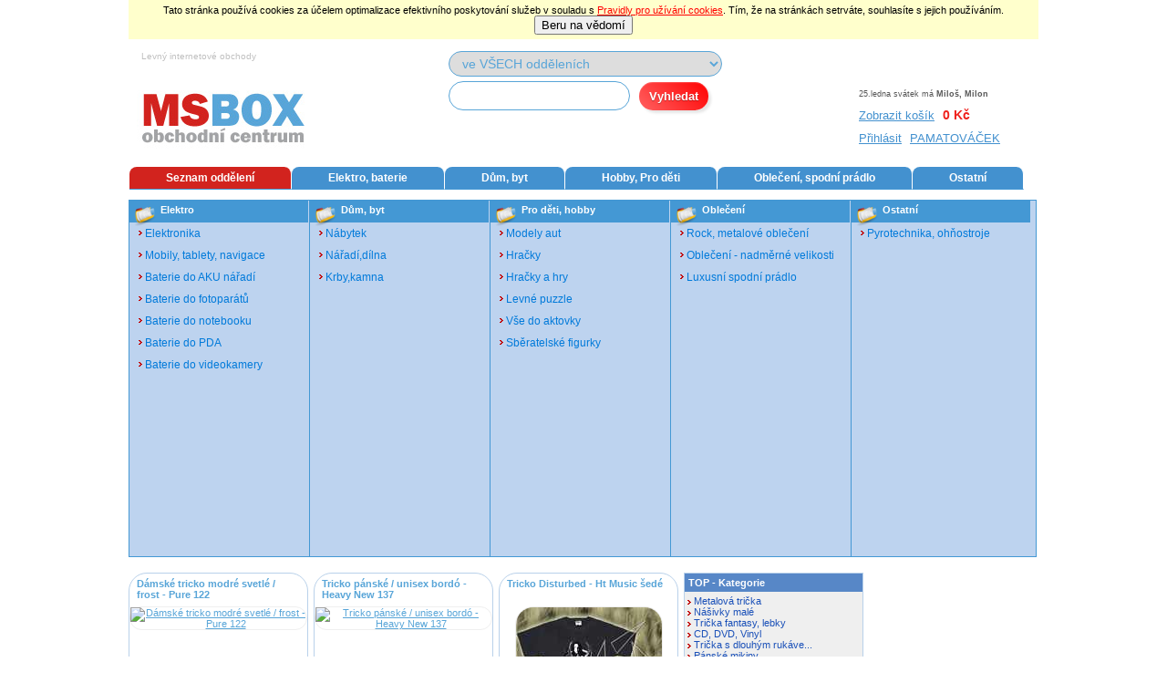

--- FILE ---
content_type: text/html; Charset=utf-8
request_url: http://internetovy-obchod.msbox.cz/seznamoddeleni.asp
body_size: 9071
content:


<!DOCTYPE html>
<html xmlns="http://www.w3.org/1999/xhtml">

<head>
<title>internetový obchod - msbox.cz </title>
<meta content="text/html; charset=utf-8" http-equiv="Content-Type" />
<meta content="cs" http-equiv="content-language" />
<meta name="description" content="msbox.cz  nabízí kompletní prodej sortimentu obchodů elektro,elektronika,počítače,zahrada,nábytek,knihy,lékarna,hračky,autosedačky,pneumatiky" />
<meta name="keywords" content="msbox.cz ,prodej,levný,levně,obchod,elektro,elektronika,počítače,zahrada,nábytek,knihy,lékarna,hračky,autosedačky,pneumatiky" />
<meta name="author" content="Ing. Roman Škorňák" />
<meta name="googlebot" content="archive, snippet" />	
<meta name="robots" content="index,follow" />
<meta http-equiv="X-UA-Compatible" content="IE=edge" />
<meta name="verify-v1" content="wq4cAL1TA+vun4N6Q1u1k4KuoObEf8Ka34MJ8b4mDE8=" />

<link rel="stylesheet" href="/styles/default.css" type="text/css"  media="screen, projection" />	
<link rel="stylesheet" href="/styles/slimbox.css" type="text/css" media="screen" />	

<link rel="shortcut icon" href="http://internetovy-obchod.msbox.cz/favicon.ico" />
<script src="/js/functions.js"   type="text/javascript"></script>
<script type="text/javascript" src="/js/mootools.js"></script>
<script type="text/javascript" src="/js/slimhtml.js"></script>	
<script>
  (function(i,s,o,g,r,a,m){i['GoogleAnalyticsObject']=r;i[r]=i[r]||function(){
  (i[r].q=i[r].q||[]).push(arguments)},i[r].l=1*new Date();a=s.createElement(o),
  m=s.getElementsByTagName(o)[0];a.async=1;a.src=g;m.parentNode.insertBefore(a,m)
  })(window,document,'script','//www.google-analytics.com/analytics.js','ga');

  ga('create', 'UA-914057-1', 'auto');
  ga('send', 'pageview');

</script>
</head>
 
<body onload="Naseptavac.init();">

<div id="containerall">
	<div id="box_cookie_accept" style="text-align:center;padding:5px;background:#FFFFCC;color:black;margin-bottom:3px">Tato stránka používá cookies za účelem optimalizace efektivního poskytování služeb v souladu s <a href="/pravidla_pro_pouzivani_cookies_mn20/" style="color:red">Pravidly pro užívání cookies</a>.  Tím, že na stránkách setrváte, souhlasíte s jejich používáním. <button onClick="setCookie('internetovy-obchod.msbox.cz','cc_cookie_accept', 'YES', '730');getE('box_cookie_accept').style.display = 'none';">Beru na vědomí</button></div><div id="zHeader">		<div class="zH1"><h1 class="hdrPath">Levný internetové obchody</h1></div>		<div class="zSearch"><form id="hledatform" action="/search.asp" method="get" style="margin:0px;padding:0px 0px 3px 0px"><input type="hidden" name="shop" id="shop" value="00" /><div><input type="hidden" name="floor" value="0" /><select name="stype" class="searchSel"><option value="zbozi">ve VŠECH odděleních</option><option value="kategorie">KATEGORII</option><option value="vyrobce">VÝROBCE</option></select><br /><input class="searchIn" type="text" name="hledatco" id="hledatco" onkeypress="" onkeyup="fn();document.getElementById('infoWin').style.display='none';" onfocus="fn();" onblur="getE('infoWinSearch').style.display = 'none';" /><input type="submit" name="poslat" value="Vyhledat" class="searchBtn" /></div></form></div>		<div class="zKosik"><div class="online"> </div><div class="svatek"><span style="font-size:9px;color:#565656">25.ledna svátek má <b>Miloš, Milon</b></span><br />
</div><div class="kosik"><a href="http://internetovy-obchod.msbox.cz/order.asp" rel="nofollow" class="lnkKosik">Zobrazit košík</a> &nbsp;&nbsp;<strong style="color:rgb(239,34,29);font-size:14px;">0 Kč</strong></div><div class="ucet"><a href="/myAccount.asp" rel="nofollow" class="lnkKosik" title="Přihlásit na účet">Přihlásit</a>&nbsp;&nbsp;&nbsp;<a href="http://internetovy-obchod.msbox.cz/pamatovacek.asp" rel="nofollow" title="Pamatováček" class="lnkKosik">PAMATOVÁČEK</a>&nbsp;</div><div class="tipy"></div></div>		<div id="zPatra">		   <ul class="zMenu">							<li><a class="zAll" href="/seznamoddeleni.asp" id="Patro0" title="Seznam oddělení">Seznam oddělení</a></li>							<li><a href="javascript:zMenuClick(1);" id="Patro1" title="Elektro, baterie, baterky">Elektro, baterie</a></li>							<li><a href="javascript:zMenuClick(2);" id="Patro2" title="Dům a byt">Dům, byt</a></li>							<li><a href="javascript:zMenuClick(4);" id="Patro4" title="Hobby, Pro děti">Hobby, Pro děti</a></li>							<li><a href="javascript:zMenuClick(12);" id="Patro12" title="Oblečení, spodní prádlo">Oblečení, spodní prádlo</a></li>							<li><a href="javascript:zMenuClick(7);" id="Patro7" title="Ostatní zboží">Ostatní</a></li>			 </ul>      <div class="clear2"></div>   </div>   <div id="infoWinSearch" class="infoWinSearch">&nbsp;</div></div><div id="blockPatra" class="blockPatra">&nbsp;</div><div id="infoWin" class="infoWin">&nbsp;</div>
	<div id="obsahcontainer">
		<div id="levystred2">
			<div id="stred3">
				<div style="border-right:1px solid navy;width:196px;float:left;text-align:left"><table cellspacing="0" cellpadding="0" style="width:996px;border:1px solid rgb(68,152,212);"><tr><td style="background:#bdd3ef;font-size:11px"><div style="border-right:1px solid rgb(68,152,212);width:197px;height:390px;float:left;text-align:left">	<div class="nasPat"><img align="left" src="/styles/img/documents_256_24.png" style="padding:0 5px 0 5px">Elektro</div>	<div class="nasDiv"><img style="margin-bottom:2px" src="/styles/img/BGseEx.gif" /> <a class="nasLnk" href="http://internetovy-obchod.msbox.cz/elektronika/f-1-s-50/" title="Elektronika">Elektronika</a></div>	<div class="nasDiv"><img style="margin-bottom:2px" src="/styles/img/BGseEx.gif" /> <a class="nasLnk" href="http://internetovy-obchod.msbox.cz/herni-prislusenstvi/f-1-s-75/" title="Baterie do AKU nářadí">Mobily, tablety, navigace</a></div>	<div class="nasDiv"><img style="margin-bottom:2px" src="/styles/img/BGseEx.gif" /> <a class="nasLnk" href="http://internetovy-obchod.msbox.cz/baterie-do-aku-naradi/f-1-s-104/" title="Baterie do AKU nářadí">Baterie do AKU nářadí</a></div>	<div class="nasDiv"><img style="margin-bottom:2px" src="/styles/img/BGseEx.gif" /> <a class="nasLnk" href="http://internetovy-obchod.msbox.cz/baterie-do-fotoaparatu/f-1-s-105/" title="Baterie do fotoparátů">Baterie do fotoparátů</a></div>	<div class="nasDiv"><img style="margin-bottom:2px" src="/styles/img/BGseEx.gif" /> <a class="nasLnk" href="http://internetovy-obchod.msbox.cz/baterie-do-notebooku/f-1-s-106/" title="Baterie, baterky">Baterie do notebooku</a></div>	<div class="nasDiv"><img style="margin-bottom:2px" src="/styles/img/BGseEx.gif" /> <a class="nasLnk" href="http://internetovy-obchod.msbox.cz/baterie-do-pda/f-1-s-107/" title="Baterie do notebooku">Baterie do PDA</a></div>	<div class="nasDiv"><img style="margin-bottom:2px" src="/styles/img/BGseEx.gif" /> <a class="nasLnk" href="http://internetovy-obchod.msbox.cz/baterie-do-videokamery/f-1-s-109/" title="Baterie do videokamery">Baterie do videokamery</a></div></div><div style="border-right:1px solid rgb(68,152,212);width:197px;height:390px;float:left;text-align:left">	<div class="nasPat"><img align="left" src="/styles/img/documents_256_24.png" style="padding:0 5px 0 5px">Dům, byt</div>	<div class="nasDiv"><img style="margin-bottom:2px" src="/styles/img/BGseEx.gif" /> <a class="nasLnk" href="http://internetovy-obchod.msbox.cz/kuchyne-nabytek-levne/f-2-s-95/" title="Nábytek">Nábytek</a></div>	<div class="nasDiv"><img style="margin-bottom:2px" src="/styles/img/BGseEx.gif" /> <a class="nasLnk" href="http://internetovy-obchod.msbox.cz/rucni-naradi/f-2-s-17/" title="Nářadí,dílna">Nářadí,dílna</a></div>	<div class="nasDiv"><img style="margin-bottom:2px" src="/styles/img/BGseEx.gif" /> <a class="nasLnk" href="http://internetovy-obchod.msbox.cz/krby-kamna/f-2-s-90/" title="Krby,kamna">Krby,kamna</a></div></div><div style="border-right:1px solid rgb(68,152,212);width:197px;height:390px;float:left;text-align:left">	<div class="nasPat"><img align="left" src="/styles/img/documents_256_24.png" style="padding:0 5px 0 5px">Pro děti, hobby</div>	<div class="nasDiv"><img style="margin-bottom:2px" src="/styles/img/BGseEx.gif" /> <a class="nasLnk" href="http://internetovy-obchod.msbox.cz/modely-aut-letadel-lodi/f-4-s-19/" title="Modely aut">Modely aut</a></div>	<div class="nasDiv"><img style="margin-bottom:2px" src="/styles/img/BGseEx.gif" /> <a class="nasLnk" href="http://internetovy-obchod.msbox.cz/hracky-detske-hry/f-4-s-52/" title="Hračky">Hračky</a></div>	<div class="nasDiv"><img style="margin-bottom:2px" src="/styles/img/BGseEx.gif" /> <a class="nasLnk" href="http://internetovy-obchod.msbox.cz/internetovy-obchod/f-4-s-122/" title="Hračky a hry">Hračky a hry</a></div>	<div class="nasDiv"><img style="margin-bottom:2px" src="/styles/img/BGseEx.gif" /> <a class="nasLnk" href="http://internetovy-obchod.msbox.cz/internetovy-obchod/f-4-s-102/" title="Levné puzzle">Levné puzzle</a></div>	<div class="nasDiv"><img style="margin-bottom:2px" src="/styles/img/BGseEx.gif" /> <a class="nasLnk" href="http://internetovy-obchod.msbox.cz/internetovy-obchod/f-4-s-119/" title="Vše do aktovky">Vše do aktovky</a></div>	<div class="nasDiv"><img style="margin-bottom:2px" src="/styles/img/BGseEx.gif" /> <a class="nasLnk" href="http://internetovy-obchod.msbox.cz/internetovy-obchod/f-4-s-103/" title="Sběratelské figurky">Sběratelské figurky</a></div></div><div style="border-right:1px solid rgb(68,152,212);width:197px;height:390px;float:left;text-align:left">	<div class="nasPat"><img align="left" src="/styles/img/documents_256_24.png" style="padding:0 5px 0 5px">Oblečení</div>	<div class="nasDiv"><img style="margin-bottom:2px" src="/styles/img/BGseEx.gif" /> <a class="nasLnk" href="http://internetovy-obchod.msbox.cz/rock-metal-shop/f-3-s-76/" title="Rock, metalové oblečení">Rock, metalové oblečení</a></div>	<div class="nasDiv"><img style="margin-bottom:2px" src="/styles/img/BGseEx.gif" /> <a class="nasLnk" href="http://internetovy-obchod.msbox.cz/internetovy-obchod/f-3-s-121/" title="Oblečení - nadměrné velikosti">Oblečení - nadměrné velikosti</a></div>	<div class="nasDiv"><img style="margin-bottom:2px" src="/styles/img/BGseEx.gif" /> <a class="nasLnk" href="http://internetovy-obchod.msbox.cz/spodni-pradlo/f-7-s-99/" title="Luxusní spodní prádlo">Luxusní spodní prádlo</a></div></div><div style="width:197px;height:390px;float:left;text-align:left">	<div class="nasPat"><img align="left" src="/styles/img/documents_256_24.png" style="padding:0 5px 0 5px">Ostatní</div>	<div class="nasDiv"><img style="margin-bottom:2px" src="/styles/img/BGseEx.gif" /> <a class="nasLnk" href="http://internetovy-obchod.msbox.cz/zabavna-pyrotechnika-na-prodej-ohnostroje/f-3-s-97/" title="Pyrotechnika, ohňostroje">Pyrotechnika, ohňostroje</a></div></div></td></tr></table>		</div><br class="clear2" /><br /><div class="comodityList" style="margin:0px">
<div class="productLine">
</div>
<div class="productLine">
<div class="product2" id="Detail_76_18552">
  <table>
   <tr>
     <td colspan="2" class="header">
       <h3><a href="/damske-tricko-modre-svetle-frost-pure-122/f-3-s-76-dp-18552/" title="Zobrazíte detail zboží Dámské tricko modré svetlé /  frost - Pure 122">Dámské tricko modré svetlé /  frost - Pure 122</a></h3>
     </td>
   </tr>
   <tr>
     <td colspan="2" class="obrazek">
       <div>					<a href="/damske-tricko-modre-svetle-frost-pure-122/f-3-s-76-dp-18552/"><img alt="Dámské tricko modré svetlé /  frost - Pure 122" src="http://internetovy-obchod.msbox.cz/img/nofoto2.jpg" /></a>       	<div class="lupa" onclick="javascript:getE('infoWin').style.display == 'none';FAjax('/detailAjax.asp?fkTblShops=76&amp;fkTblCommodity=18552','infoWin'); OnAjaxWin('Detail_76_18552','infoWin', -155, 40);" title="Klikem zobrazíte velký obrázek výrobku">&nbsp;</div>
				</div>
     </td>
   </tr>
   <tr>
     <td colspan="2" class="vyrobce">
				<span style="text-decoration:underline;color:#47a2d7" onclick="location.href='/searchAdv.asp?floor=3&amp;fkProducers=0&amp;shop=76&amp;database=all&amp;cat=&amp;view=category&amp;what=producer&amp;name=vyrobce';" title="Klikem zobrazíte všechny zboží výrobce "><b></b></span>&nbsp;
     </td>
   </tr>
   <tr>
     <td colspan="2" class="vyrobce">
				<img src="/styles/img/tlcSklad.png" style="width:24px;height:23px" alt="Sklad" title="Informace o skladové dostupnosti" onclick="Javascript:OpenCentralWindow('/skladova-dostupnost.asp?shop=76&amp;id=18552', 'Skladova_dostupnost', 630, 450);" />&nbsp;
       <img src="/styles/img/tlcPamatovacek.png" style="width:24px;height:23px" alt="Pamatováček"  onclick="location.href='/pamatovacek.asp?floor=3&amp;shop=76&amp;id=18552&amp;action=0';" title="Klikem vložíte toto zboží do pamatováčku, zde potom můžete porovnávat vybrané zboží" />
     </td>
   </tr>
   <tr>
     <td colspan="2" class="popis">
       <div>Materiál: Single Jersey,  100 % bavlna (barva 12 - složení se muže lišit - 85 % bavlna,  15 % viskóza) . . . </div>
     </td>
   </tr>
   <tr>
     <td class="usetreno">
       
     </td>
     <td class="cena">
			  116 Kč
     </td>
   </tr>
  </table>
</div>
<div class="product2" id="Detail_76_17022">
  <table>
   <tr>
     <td colspan="2" class="header">
       <h3><a href="/tricko-panske-unisex-bordo-heavy-new-137/f-3-s-76-dp-17022/" title="Zobrazíte detail zboží Tricko pánské /  unisex bordó - Heavy New 137">Tricko pánské /  unisex bordó - Heavy New 137</a></h3>
     </td>
   </tr>
   <tr>
     <td colspan="2" class="obrazek">
       <div>					<a href="/tricko-panske-unisex-bordo-heavy-new-137/f-3-s-76-dp-17022/"><img alt="Tricko pánské /  unisex bordó - Heavy New 137" src="http://internetovy-obchod.msbox.cz/img/nofoto2.jpg" /></a>       	<div class="lupa" onclick="javascript:getE('infoWin').style.display == 'none';FAjax('/detailAjax.asp?fkTblShops=76&amp;fkTblCommodity=17022','infoWin'); OnAjaxWin('Detail_76_17022','infoWin', -155, 40);" title="Klikem zobrazíte velký obrázek výrobku">&nbsp;</div>
				</div>
     </td>
   </tr>
   <tr>
     <td colspan="2" class="vyrobce">
				<span style="text-decoration:underline;color:#47a2d7" onclick="location.href='/searchAdv.asp?floor=3&amp;fkProducers=0&amp;shop=76&amp;database=all&amp;cat=&amp;view=category&amp;what=producer&amp;name=vyrobce';" title="Klikem zobrazíte všechny zboží výrobce "><b></b></span>&nbsp;
     </td>
   </tr>
   <tr>
     <td colspan="2" class="vyrobce">
				<img src="/styles/img/tlcSklad.png" style="width:24px;height:23px" alt="Sklad" title="Informace o skladové dostupnosti" onclick="Javascript:OpenCentralWindow('/skladova-dostupnost.asp?shop=76&amp;id=17022', 'Skladova_dostupnost', 630, 450);" />&nbsp;
       <img src="/styles/img/tlcPamatovacek.png" style="width:24px;height:23px" alt="Pamatováček"  onclick="location.href='/pamatovacek.asp?floor=3&amp;shop=76&amp;id=17022&amp;action=0';" title="Klikem vložíte toto zboží do pamatováčku, zde potom můžete porovnávat vybrané zboží" />
     </td>
   </tr>
   <tr>
     <td colspan="2" class="popis">
       <div>Materiál: Single Jersey,  100 % bavlna (složení se muže lišit - barva 03 - 97 % bavlna a 3 % viskóza,  . . . </div>
     </td>
   </tr>
   <tr>
     <td class="usetreno">
       
     </td>
     <td class="cena">
			  157 Kč
     </td>
   </tr>
  </table>
</div>
<div class="product2" id="Detail_76_15218">
  <table>
   <tr>
     <td colspan="2" class="header">
       <h3><a href="/tricko-disturbed-ht-music-sede/f-3-s-76-dp-15218/" title="Zobrazíte detail zboží Tricko Disturbed - Ht Music šedé">Tricko Disturbed - Ht Music šedé</a></h3>
     </td>
   </tr>
   <tr>
     <td colspan="2" class="obrazek">
       <div>					<a href="/tricko-disturbed-ht-music-sede/f-3-s-76-dp-15218/"><img alt="Tricko Disturbed - Ht Music šedé" src="http://internetovy-obchod.msbox.cz/FotoCache/76/160x160/tricko-disturbed-ht-music-sede-15218.jpg" /></a>       	<div class="lupa" onclick="javascript:getE('infoWin').style.display == 'none';FAjax('/detailAjax.asp?fkTblShops=76&amp;fkTblCommodity=15218','infoWin'); OnAjaxWin('Detail_76_15218','infoWin', -155, 40);" title="Klikem zobrazíte velký obrázek výrobku">&nbsp;</div>
				</div>
     </td>
   </tr>
   <tr>
     <td colspan="2" class="vyrobce">
				<span style="text-decoration:underline;color:#47a2d7" onclick="location.href='/searchAdv.asp?floor=3&amp;fkProducers=142&amp;shop=76&amp;database=all&amp;cat=&amp;view=category&amp;what=producer&amp;name=Disturbed';" title="Klikem zobrazíte všechny zboží výrobce Disturbed"><b>Disturbed</b></span>&nbsp;
     </td>
   </tr>
   <tr>
     <td colspan="2" class="vyrobce">
				<img src="/styles/img/tlcSklad.png" style="width:24px;height:23px" alt="Sklad" title="Informace o skladové dostupnosti" onclick="Javascript:OpenCentralWindow('/skladova-dostupnost.asp?shop=76&amp;id=15218', 'Skladova_dostupnost', 630, 450);" />&nbsp;
       <img src="/styles/img/tlcPamatovacek.png" style="width:24px;height:23px" alt="Pamatováček"  onclick="location.href='/pamatovacek.asp?floor=3&amp;shop=76&amp;id=15218&amp;action=0';" title="Klikem vložíte toto zboží do pamatováčku, zde potom můžete porovnávat vybrané zboží" />
     </td>
   </tr>
   <tr>
     <td colspan="2" class="popis">
       <div>Barva: šedá.  Technologie: sítostisk.  Potisk tricka na prední a zadní strane.  Materiál: 100% bavlna s . . . </div>
     </td>
   </tr>
   <tr>
     <td class="usetreno">
       
     </td>
     <td class="cena">
			  589 Kč
     </td>
   </tr>
  </table>
</div>
<div id="topcatprod">
<div style="background:#5787C7;color:white;font-weight:bold;padding:4px">TOP - Kategorie</div>
<ul class="info">
<li><a href='http://internetovy-obchod.msbox.cz/rock-metal-shop/tricka/metalova-tricka/f-3-s-76-cp-10233-c-2/' title='Metalová trička' style='color:#1a50b8'>Metalová trička</a></li>
<li><a href='http://internetovy-obchod.msbox.cz/rock-metal-shop/nasivky/nasivky-male/f-3-s-76-cp-10058-c-10071/' title='Nášivky malé' style='color:#1a50b8'>Nášivky malé</a></li>
<li><a href='http://internetovy-obchod.msbox.cz/rock-metal-shop/tricka/tricka-fantasy-lebky/f-3-s-76-cp-10233-c-10083/' title='Trička fantasy, lebky' style='color:#1a50b8'>Trička fantasy, lebky</a></li>
<li><a href='http://internetovy-obchod.msbox.cz/rock-metal-shop/ostatni/cd-dvd-vinyl/f-3-s-76-cp-10232-c-10153/' title='CD, DVD, Vinyl' style='color:#1a50b8'>CD, DVD, Vinyl</a></li>
<li><a href='http://internetovy-obchod.msbox.cz/rock-metal-shop/tricka/tricka-s-dlouhym-rukavem/f-3-s-76-cp-10233-c-10136/' title='Trička s dlouhým rukávem' style='color:#1a50b8'>Trička s dlouhým rukáve...</a></li>
<li><a href='http://internetovy-obchod.msbox.cz/rock-metal-shop/mikiny/panske-mikiny/f-3-s-76-cp-10678-c-10006/' title='Pánské mikiny' style='color:#1a50b8'>Pánské mikiny</a></li>
<li><a href='http://internetovy-obchod.msbox.cz/rock-metal-shop/nasivky/nasivky-na-zada/f-3-s-76-cp-10058-c-10059/' title='Nášivky na záda' style='color:#1a50b8'>Nášivky na záda</a></li>
<li><a href='http://internetovy-obchod.msbox.cz/rock-metal-shop/ksiltovky-cepice/ksiltovky/f-3-s-76-cp-10294-c-10072/' title='Kšiltovky' style='color:#1a50b8'>Kšiltovky</a></li>
<li><a href='http://internetovy-obchod.msbox.cz/rock-metal-shop/bez-potisku/polokosile/f-3-s-76-cp-10574-c-10578/' title='Polokošile' style='color:#1a50b8'>Polokošile</a></li>
<li><a href='http://internetovy-obchod.msbox.cz/rock-metal-shop/nasivky-na-zada/nasivky-na-bundu/f-3-s-76-cp-10059-c-10275/' title='Nášivky na bundu' style='color:#1a50b8'>Nášivky na bundu</a></li>
</ul>
<div style="background:#5787C7;color:white;font-weight:bold;padding:4px">TOP - Produkty</div>
<ul class="info">
<li><a href='/tricko-bathory-the-return/f-3-s-76-dp-16789/' title='Tričko Bathory - The Return' style='color:#1a50b8'>Tričko Bathory - The Retu...</a></li>
<li><a href='/tricko-type-o-negative-mace/f-3-s-76-dp-25701/' title='Tričko Type O Negative - Mace' style='color:#1a50b8'>Tričko Type O Negative - ...</a></li>
<li><a href='/privesek-na-klice-pink-floyd-the-wall-circle/f-3-s-76-dp-14758/' title='Přívěsek na klíče Pink Floyd - The Wall / circle' style='color:#1a50b8'>Přívěsek na klíče Pink Fl...</a></li>
<li><a href='/tricko-old-mans-child-the-pagan-prosperity/f-3-s-76-dp-25700/' title='Tričko Old Mans Child - The Pagan Prosperity' style='color:#1a50b8'>Tričko Old Mans Child - T...</a></li>
<li><a href='/tricko-s-dlouhym-rukavem-bathory-the-return-all-print/f-3-s-76-dp-20417/' title='Tričko s dlouhým rukávem Bathory - The Return - All Print' style='color:#1a50b8'>Tričko s dlouhým rukávem ...</a></li>
<li><a href='/cd-scorpions-return-to-forever-2015/f-3-s-76-dp-18660/' title='CD Scorpions - Return To Forever - 2015' style='color:#1a50b8'>CD Scorpions - Return To ...</a></li>
<li><a href='/tricko-helloween-helloween-cover/f-3-s-76-dp-22750/' title='Tričko Helloween - Helloween Cover' style='color:#1a50b8'>Tričko Helloween - Hellow...</a></li>
<li><a href='/tricko-bathory-in-conspiracy-with-satan/f-3-s-76-dp-25696/' title='Tričko Bathory - In Conspiracy With Satan' style='color:#1a50b8'>Tričko Bathory - In Consp...</a></li>
<li><a href='/nausnice-the-attic/f-3-s-76-dp-25697/' title='Náušnice The Attic' style='color:#1a50b8'>Náušnice The Attic</a></li>
<li><a href='/cd-sabaton-legends-2025/f-3-s-76-dp-25673/' title='CD Sabaton - Legends 2025' style='color:#1a50b8'>CD Sabaton - Legends 2025</a></li>
</ul>
</div><br class="clear2" />
</div>
<div class="productLine">
<div class="product2" id="Detail_76_21547">
  <table>
   <tr>
     <td colspan="2" class="header">
       <h3><a href="/3cd-queen-platinum-collection/f-3-s-76-dp-21547/" title="Zobrazíte detail zboží 3CD Queen - Platinum Collection">3CD Queen - Platinum Collection</a></h3>
     </td>
   </tr>
   <tr>
     <td colspan="2" class="obrazek">
       <div>					<a href="/3cd-queen-platinum-collection/f-3-s-76-dp-21547/"><img alt="3CD Queen - Platinum Collection" src="http://internetovy-obchod.msbox.cz/FotoCache/76/160x160/3cd-queen-platinum-collection-21547.jpg" /></a>       	<div class="lupa" onclick="javascript:getE('infoWin').style.display == 'none';FAjax('/detailAjax.asp?fkTblShops=76&amp;fkTblCommodity=21547','infoWin'); OnAjaxWin('Detail_76_21547','infoWin', -155, 40);" title="Klikem zobrazíte velký obrázek výrobku">&nbsp;</div>
				</div>
     </td>
   </tr>
   <tr>
     <td colspan="2" class="vyrobce">
				<span style="text-decoration:underline;color:#47a2d7" onclick="location.href='/searchAdv.asp?floor=3&amp;fkProducers=216&amp;shop=76&amp;database=all&amp;cat=&amp;view=category&amp;what=producer&amp;name=Queen';" title="Klikem zobrazíte všechny zboží výrobce Queen"><b>Queen</b></span>&nbsp;
     </td>
   </tr>
   <tr>
     <td colspan="2" class="vyrobce">
				<img src="/styles/img/tlcSklad.png" style="width:24px;height:23px" alt="Sklad" title="Informace o skladové dostupnosti" onclick="Javascript:OpenCentralWindow('/skladova-dostupnost.asp?shop=76&amp;id=21547', 'Skladova_dostupnost', 630, 450);" />&nbsp;
       <img src="/styles/img/tlcPamatovacek.png" style="width:24px;height:23px" alt="Pamatováček"  onclick="location.href='/pamatovacek.asp?floor=3&amp;shop=76&amp;id=21547&amp;action=0';" title="Klikem vložíte toto zboží do pamatováčku, zde potom můžete porovnávat vybrané zboží" />
     </td>
   </tr>
   <tr>
     <td colspan="2" class="popis">
       <div>1.  Bohemian Rhapsody 2.  Another One Bites The Dust 3.  Killer Queen 4.  Fat Bottomed Girls (Single Ver . . . </div>
     </td>
   </tr>
   <tr>
     <td class="usetreno">
       
     </td>
     <td class="cena">
			  879 Kč
     </td>
   </tr>
  </table>
</div>
<div class="product2" id="Detail_76_18556">
  <table>
   <tr>
     <td colspan="2" class="header">
       <h3><a href="/damske-tricko-zlute-citronova-pure-122/f-3-s-76-dp-18556/" title="Zobrazíte detail zboží Dámské tricko žluté /  citronová - Pure 122">Dámské tricko žluté /  citronová - Pure 122</a></h3>
     </td>
   </tr>
   <tr>
     <td colspan="2" class="obrazek">
       <div>					<a href="/damske-tricko-zlute-citronova-pure-122/f-3-s-76-dp-18556/"><img alt="Dámské tricko žluté /  citronová - Pure 122" src="http://internetovy-obchod.msbox.cz/img/nofoto2.jpg" /></a>       	<div class="lupa" onclick="javascript:getE('infoWin').style.display == 'none';FAjax('/detailAjax.asp?fkTblShops=76&amp;fkTblCommodity=18556','infoWin'); OnAjaxWin('Detail_76_18556','infoWin', -155, 40);" title="Klikem zobrazíte velký obrázek výrobku">&nbsp;</div>
				</div>
     </td>
   </tr>
   <tr>
     <td colspan="2" class="vyrobce">
				<span style="text-decoration:underline;color:#47a2d7" onclick="location.href='/searchAdv.asp?floor=3&amp;fkProducers=0&amp;shop=76&amp;database=all&amp;cat=&amp;view=category&amp;what=producer&amp;name=vyrobce';" title="Klikem zobrazíte všechny zboží výrobce "><b></b></span>&nbsp;
     </td>
   </tr>
   <tr>
     <td colspan="2" class="vyrobce">
				<img src="/styles/img/tlcSklad.png" style="width:24px;height:23px" alt="Sklad" title="Informace o skladové dostupnosti" onclick="Javascript:OpenCentralWindow('/skladova-dostupnost.asp?shop=76&amp;id=18556', 'Skladova_dostupnost', 630, 450);" />&nbsp;
       <img src="/styles/img/tlcPamatovacek.png" style="width:24px;height:23px" alt="Pamatováček"  onclick="location.href='/pamatovacek.asp?floor=3&amp;shop=76&amp;id=18556&amp;action=0';" title="Klikem vložíte toto zboží do pamatováčku, zde potom můžete porovnávat vybrané zboží" />
     </td>
   </tr>
   <tr>
     <td colspan="2" class="popis">
       <div>Materiál: Single Jersey,  100 % bavlna (barva 12 - složení se muže lišit - 85 % bavlna,  15 % viskóza) . . . </div>
     </td>
   </tr>
   <tr>
     <td class="usetreno">
       
     </td>
     <td class="cena">
			  116 Kč
     </td>
   </tr>
  </table>
</div>
<div class="product2" id="Detail_76_22225">
  <table>
   <tr>
     <td colspan="2" class="header">
       <h3><a href="/tricko-the-cure-kiss-me/f-3-s-76-dp-22225/" title="Zobrazíte detail zboží Tricko The Cure - Kiss Me">Tricko The Cure - Kiss Me</a></h3>
     </td>
   </tr>
   <tr>
     <td colspan="2" class="obrazek">
       <div>					<a href="/tricko-the-cure-kiss-me/f-3-s-76-dp-22225/"><img alt="Tricko The Cure - Kiss Me" src="http://internetovy-obchod.msbox.cz/FotoCache/76/160x160/tricko-the-cure-kiss-me-22225.jpg" /></a>       	<div class="lupa" onclick="javascript:getE('infoWin').style.display == 'none';FAjax('/detailAjax.asp?fkTblShops=76&amp;fkTblCommodity=22225','infoWin'); OnAjaxWin('Detail_76_22225','infoWin', -155, 40);" title="Klikem zobrazíte velký obrázek výrobku">&nbsp;</div>
				</div>
     </td>
   </tr>
   <tr>
     <td colspan="2" class="vyrobce">
				<span style="text-decoration:underline;color:#47a2d7" onclick="location.href='/searchAdv.asp?floor=3&amp;fkProducers=246&amp;shop=76&amp;database=all&amp;cat=&amp;view=category&amp;what=producer&amp;name=The Cure';" title="Klikem zobrazíte všechny zboží výrobce The Cure"><b>The Cure</b></span>&nbsp;
     </td>
   </tr>
   <tr>
     <td colspan="2" class="vyrobce">
				<img src="/styles/img/tlcSklad.png" style="width:24px;height:23px" alt="Sklad" title="Informace o skladové dostupnosti" onclick="Javascript:OpenCentralWindow('/skladova-dostupnost.asp?shop=76&amp;id=22225', 'Skladova_dostupnost', 630, 450);" />&nbsp;
       <img src="/styles/img/tlcPamatovacek.png" style="width:24px;height:23px" alt="Pamatováček"  onclick="location.href='/pamatovacek.asp?floor=3&amp;shop=76&amp;id=22225&amp;action=0';" title="Klikem vložíte toto zboží do pamatováčku, zde potom můžete porovnávat vybrané zboží" />
     </td>
   </tr>
   <tr>
     <td colspan="2" class="popis">
       <div>Licence.  Materiál: kvalitní 100% bavlna.  Barva: cerná.  Pusobivý tisk ze sítotisku na prední a zadní  . . . </div>
     </td>
   </tr>
   <tr>
     <td class="usetreno">
       
     </td>
     <td class="cena">
			  689 Kč
     </td>
   </tr>
  </table>
</div>
<div class="product2" id="Detail_76_12296">
  <table>
   <tr>
     <td colspan="2" class="header">
       <h3><a href="/detske-tricko-cervene-basic-free-f38/f-3-s-76-dp-12296/" title="Zobrazíte detail zboží Detské tricko cervené - Basic Free F38">Detské tricko cervené - Basic Free F38</a></h3>
     </td>
   </tr>
   <tr>
     <td colspan="2" class="obrazek">
       <div>					<a href="/detske-tricko-cervene-basic-free-f38/f-3-s-76-dp-12296/"><img alt="Detské tricko cervené - Basic Free F38" src="http://internetovy-obchod.msbox.cz/img/nofoto2.jpg" /></a>       	<div class="lupa" onclick="javascript:getE('infoWin').style.display == 'none';FAjax('/detailAjax.asp?fkTblShops=76&amp;fkTblCommodity=12296','infoWin'); OnAjaxWin('Detail_76_12296','infoWin', -155, 40);" title="Klikem zobrazíte velký obrázek výrobku">&nbsp;</div>
				</div>
     </td>
   </tr>
   <tr>
     <td colspan="2" class="vyrobce">
				<span style="text-decoration:underline;color:#47a2d7" onclick="location.href='/searchAdv.asp?floor=3&amp;fkProducers=0&amp;shop=76&amp;database=all&amp;cat=&amp;view=category&amp;what=producer&amp;name=vyrobce';" title="Klikem zobrazíte všechny zboží výrobce "><b></b></span>&nbsp;
     </td>
   </tr>
   <tr>
     <td colspan="2" class="vyrobce">
				<img src="/styles/img/tlcSklad.png" style="width:24px;height:23px" alt="Sklad" title="Informace o skladové dostupnosti" onclick="Javascript:OpenCentralWindow('/skladova-dostupnost.asp?shop=76&amp;id=12296', 'Skladova_dostupnost', 630, 450);" />&nbsp;
       <img src="/styles/img/tlcPamatovacek.png" style="width:24px;height:23px" alt="Pamatováček"  onclick="location.href='/pamatovacek.asp?floor=3&amp;shop=76&amp;id=12296&amp;action=0';" title="Klikem vložíte toto zboží do pamatováčku, zde potom můžete porovnávat vybrané zboží" />
     </td>
   </tr>
   <tr>
     <td colspan="2" class="popis">
       <div>Materiál: Single Jersey,  100 % bavlna,  silikonová úprava (složení se muže lišit - barva 12 - 85 % ba . . . </div>
     </td>
   </tr>
   <tr>
     <td class="usetreno">
       
     </td>
     <td class="cena">
			  102 Kč
     </td>
   </tr>
  </table>
</div>
</div>
</div>
<br class="clear2" />					
			</div></div>
		</div></div>
    <div class="killfloat"></div></div>
	</div></div>
	 <footer id="footer-area" class="container">
 		<div class="footer-links">
 			<div class="row">
 					<div style="float:left;width:240px">
 						<h5>Můj ůčet</h5>
 						<ul>
		             <li><a href="javascript:bookmarksite('Obchodní dům - MsBox.cz', 'http://internetovy-obchod.msbox.cz/');" rel="nofollow">Přidat k oblíbeným</a></li>
                <li><a href="/showPaymentsDeliveries.asp"><i class="fa fa-truck"></i>Způsoby dopravy a platby</a></li>
                <li><a href="/order.asp"><i class="fa fa-shopping-cart"></i>Můj košík</a></li>
                <li><a href="/pamatovacek.asp"><i class="fa fa-star-o"></i> Oblíbené</a></li>
                <li><a href="/myaccount.asp"><i class="fa fa-user"></i> Přihlášení</a></li>
                <li><a href="/registration.asp?what=new"><i class="fa fa-unlock"></i> Registrace</a></li>
                <li><a href="/lostpwd.asp"><i class="fa fa-key"></i> Zapomenuté heslo</a></li>
                <li><a href="/asksalesman.asp"><i class="fa fa-comments-o"></i> Kontaktní formulář</a></li>
 						</ul>
 					</div>
 					<div style="float:left;width:250px">
 						<h5>Informace</h5>
 						<ul>
               <li><a href="/obchodni-podminky_mn16/"><i class="fa fa-file-text-o"></i> Obchodní podmínky</a></li>
               <li><a href="/ceske-puncovni-znacky_mn27/"><i class="fa fa-file-text-o"></i> České puncovní značky</a></li>
               <li><a href="/ochrana-osobních-udaju_mn25/"><i class="fa fa-file-text-o"></i> Ochrana osobních údajů</a></li>
               <li><a href="/pravidla-pouzivani-cookies_mn20/"><i class="fa fa-file-text-o"></i> Pravidla cookies</a></li>
               <li><a href="/elektronicka-evidence-trzeb_mn21/"><i class="fa fa-file-text-o"></i> Elektronická evidence tržeb</a></li>
               <li><a href="/vraceni-zbozi_mn18/"><i class="fa fa-file-text"></i> Vrácení zboží</a></li>
               <li><a href="/reklamacni-rad_mn17/"><i class="fa fa-file-text"></i> Reklamační řád</a></li>
              <li><a href="/partneri-zpetne-odkazy.asp"><i class="fa fa-group"></i> Partneři</a></li>
              <li><a href="/nabidka-spoluprace.asp"><i class="fa fa-group"></i> Nabídka spolupráce</a></li>
 						</ul>
 					</div>
 					<div style="float:left;width:250px">
 						<h5>Kontakt</h5>
 						<ul>
 							<li><strong>INTERNETOVY-OBCHOD.MSBOX.CZ</strong></li>
 							<li>Ing. Roman Škorňák</li>
 							<li>K Nadjezdu 2/997</li>
 							<li>720 00 Ostrava-Hrabová</li>
 							<li>Česká republika</li>
 							<li>IČ:65475054 &nbsp; DIČ:CZ7106165550</li>
 							<li></li>
               <li><a href="/kontakty_mn14/"><i class="fa fa-angle-right"></i> Více informací</a></li>
 						</ul>
 						<h4 class="lead">
 							<i class="fa fa-phone"></i> <span>+420 739 769 790</span>
 						</h4>
 					</div>
 					<div style="float:left;width:250px"">
 						<h5>Cookies</h5>
 				    <p class="pull-left">
                 Tyto stránky používají Cookies, které používáme proto, abychom mohli přizpůsobovat stránky, personalizovat a měřit reklamy a vytvářet bezpečnější prostředí. Když na tomto webu na něco kliknete nebo přejdete, vyjádříte tím svůj souhlas, že smíme pomocí cookies shromažďovat informace na tomto serveru i mimo něj. Přečtěte si další informace, mimo jiné i to, jaké máte možnosti: <a href="/pravidla-pouzivani-cookies|_mn20/">pravidla používání souborů cookie</a>.
 				    </p>
 					</div>
 			</div>
 		</div>
 </footer>

</div></div>
<div>
  <script type="text/javascript">
    <!--
    document.write ('<img src="http://toplist.cz/dot.asp?id=145940&amp;http='+escape(document.referrer)+'&amp;wi='+escape(window.screen.width)+'&he='+escape(window.screen.height)+'&amp;cd='+escape(window.screen.colorDepth)+'&amp;t='+escape(document.title)+'" width="1" height="1" border=0 alt="TOPlist" />'); 
    //-->
  </script>
  <noscript>
  	<div>
  		<img src="http://toplist.cz/dot.asp?id=145940" style="border:0px;width:1px;height:1px;" alt="TOPlist" />
  	</div>
  </noscript>
</div>

</body></html>

--- FILE ---
content_type: text/css
request_url: http://internetovy-obchod.msbox.cz/styles/default.css
body_size: 16685
content:
/* Obecné nastavení */
div{_height:0}
.hide {display:none}
body {font:70% Verdana, sans-serif;	color:black;margin:0;padding:0;text-align:center}
table, input, select, textarea {font-family:Verdana, sans-serif;font-size:1em}
table {border-spacing: 0;border-collapse: collapse;}
td {padding:0px}

h1, h2, h3, h4, h5, h6, p, form {margin:0;padding:0}

a span {cursor:pointer}
a {	color:rgb(88,165,216)}
a:hover {	color:#ce0000 }

.killfloat {height:1px;overflow:hidden;clear:both}
.clear2 {clear:both;_height:0px;min-height:1px;overflow:hidden}

.marginbottom {padding-bottom:1em}

.j {text-align:justify;text-indent:1.8em}
.r {text-align:right}
a img {border:0px}
a.dot {background:url(img/prihlas_arrow.gif) 0 5px no-repeat;padding-left:7px}

.inline a {display:inline !important}
.inline a.detail_dot {background:url(img/prihlas_arrow.gif) 0 5px no-repeat;text-decoration:underline;padding-left:5px}

#containerall {position:relative;background:white;margin:0 auto;text-align:left;width:998px;overflow:hidden;_height:auto}
#containerheader {position:relative;margin:auto;height:auto;width:auto}

.infoWinSearch {clear:both;position:absolute;top:137px !important;left:0px !important;display:none;z-index:9999}
.infoWin {clear:both;position:absolute;top:157px !important;left:0px !important;display:none;z-index:99}
.blockPatra {clear:both;position:absolute;top:157px !important;left:0px !important;display:none;z-index:99}

/* Zahlavi stranky  - NOVE */
#zHeader {position:relative;margin:auto;height:158px;width:996px;background:url(/styles/img/hdrAllNoTel2.jpg) no-repeat left;padding:0px;xborder-bottom:1px solid rgb(68,152,212);margin-bottom:10px}

#zHeader .zH1 {position:absolute;top:10px;left:13px;color:silver;margin:0px;height:16px;width:auto;padding:0px} 
#zHeader .zH1 .hdrPath {font-size:10px;font-weight:normal;color:silver}

#zHeader .zSearch {position:absolute;top:10px;left:350px;margin:0px;padding:0px;height:65px;width:400px}
#zHeader .zSearch .searchSel {width:300px;height:28px;_height:20px;padding-left:10px;font-size:14px;color:rgb(88,165,216);margin:0px;border:1px solid rgb(88,165,216);border-radius: 50px}
#zHeader .zSearch .searchIn {width:185px;height:28px;_height:18px;padding-left:10px;font-size:14px;color:rgb(88,165,216);margin:5px 10px 0px 0px;color:red;font-weight:bold;border:1px solid rgb(88,165,216);border-radius: 50px}
#zHeader .zSearch .searchBtn {
  background: #ff6161;
	background: -moz-linear-gradient(45deg,  #ff6161 0%, #ff0000 100%);
	background: -webkit-gradient(linear, left bottom, right top, color-stop(0%, #ff0000), color-stop(100%, #ff0000));
	background: -webkit-linear-gradient(45deg, #ff6161 0%, #ff0000 100%); 
	background: -o-linear-gradient(45deg, #ff6161 0%, #ff0000 100%);
	background: -ms-linear-gradient(45deg, #ff6161 0%, #ff0000 100%);
	background: linear-gradient(45deg, #ff6161 0%, 100 100%);
	filter: progid:DXImageTransform.Microsoft.gradient( startColorstr='#ff6161', endColorstr='#ff0000',GradientType=1 );
	-webkit-box-shadow: 3px 3px 3px rgba(0,0,0,0.1), inset 0px 1px 1px rgba(255,255,255,0.2);
	-moz-box-shadow: 3px 3px 3px rgba(0,0,0,0.1), inset 0px 1px 1px rgba(255,255,255,0.2);
	box-shadow: 3px 3px 3px undefined, inset 0px 1px 1px rgba(255,255,255,0.2);
	-webkit-border-radius: 50px; 
	-moz-border-radius: 50px;
	border-radius: 50px;
	border: 0px solid #d58700;
	padding: 8px 11px;
	font-weight: 700;
	font-size: 13px;
	text-transform: none;
	text-shadow: 0px 1px 1px rgba(0,0,0,0.3);
	color: #ffffff;
  cursor:pointer
  }

#zHeader .zKosik {position:absolute;top:25px;left:790px;height:113px;width:205px;margin:0px;padding:0px}
#zHeader .zKosik .svatek 	{margin:25px 0 0 10px}
#zHeader .zKosik .kosik 	{margin:10px 0 0 10px}
#zHeader .zKosik .ucet 		{margin:10px 0 0 10px}
#zHeader .lnkKosik{color:rgb(67,145,207);font-size:13px}
#zHeader .lnkKosik2{color:red;font-size:13px}

#zPatra {position:absolute;width:996px;top:137px;left:0px;margin:0px;padding:0px}
#zPatra .zMenu {margin:0px;padding:0px;font-size:12px}
#zPatra .zMenu .zAll {background-color:rgb(210,35,30);font-weight:bold}
#zPatra .zMenu li {display:inline}
#zPatra .zMenu li a {border-radius:8px 8px 0px 0px;font-family:Arial;font-weight:bold;text-decoration:none;float:left;padding:5px 40px 5px 40px;background-color:rgb(67,145,207);color:#ffffff;border-bottom:1px;border-right:1px solid white;border-bottom-color:rgb(68,152,212);border-bottom-style:solid}
#zPatra .zMenu li a:hover {background-color:#9b1c26;font-weight:bold;padding-bottom:4px;border-bottom:3px;border-bottom-color:#000000;border-bottom-style:solid;margin:-1px}

#ptrMenu2 {position:relative;display:block;margin:0px;padding:0px 0px 10px 0px;background:white;width:976px;border:5px solid rgb(67,145,207);}
#ptrMenu2 .ptrMenu2hdr {position:relative;text-align:center;padding:5px;background:rgb(67,145,207);color:white;font-weight:bold;font-size:12px;border-top:1px solid white}
#ptrMenu2 .ptr2One {position:relative;width:310px;height:225px !important;float:left;margin:10px 0px 0px 5px;font-size:12px}
#ptrMenu2 .ptr2One .ptr2Top {position:relative;padding:5px;color:rgb(219,226,244);border-bottom:1px solid rgb(67,145,207)}
#ptrMenu2 .ptr2One .ptr2Top a {padding:5px}
#ptrMenu2 .ptr2One .ptr2Top .lnk {color:rgb(64,106,180);text-decoration:none;font-weight:bold;font-size:13px}
#ptrMenu2 .ptr2One .ptr2Top .lnk2 {color:red;text-decoration:none;background:none;display:inline;font-size:13px}
#ptrMenu2 .ptr2One .ptr2Cat .info {position:relative;margin:0px 0px 5px 0px;list-style:none;list-style-type:none}
#ptrMenu2 .ptr2One .ptr2Cat .info li {list-style:none;list-style-type:none}
#ptrMenu2 .ptr2One .ptr2Cat .info li a {_height:0px;min-height:1px;padding:3px 0 3px 20px;display:block;color:#454545;background:url(/styles/img/BGseEx.gif) no-repeat 9px 10px;text-decoration:none;font-size:13px}
#ptrMenu2 .ptr2One .ptr2Cat .info li a:hover {color:red}

.tdTopShops {white-space:nowrap;padding:0 4px 0 4px;background:url(img/liCatBgr2.gif);border-top:2px solid #7990ca;border-left:1px solid  #7990ca;border-right:1px solid  #7990ca}
.tdTopShopsNew {white-space:nowrap;padding:0 4px 0 4px;background:yellow;border-top:22px solid  #7990ca;border-left:1px solid  #7990ca;border-right:1px solid  #7990ca}
.tdTopShops a {text-decoration:none}
.tdTopShops a:hover {color:#ce0000;text-decoration:underline}
.tdTopShopsNew a {text-decoration:none}
.tdTopShopsActive {white-space:nowrap;padding:0 4px 0 4px;text-align:center;background:rgb(32,67,151);border-top:2px solid #7990ca;border-left:1px solid #7990ca;border-right:1px solid #7990ca}
.tdTopShopsActive a {text-decoration:none;color:white}

/* getShopPath */
.ShopPath {width:100%;margin:0px;display:block;padding:4px 0px 5px 0px;float:left;list-style-type:none}
.ShopPath li {float:left}
.ShopPath li a {display:block;margin-right:5px;float:left;color:rgb(68,152,212);font-size:14px;background:url(img/BGseEx.gif) no-repeat left;padding-left:10px}
.ShopPath .naSel {display:block;margin-right:5px;float:left;color:rgb(210,35,30);font-size:14px;background:url(img/BGseEx.gif) no-repeat left;padding-left:10px}

/* Telo */
#obsahcontainer {}
#levystred {float:left;width:815px}
#levystred2 {float:left;width:996px}

#levy {float:left;width:170px;padding:5px 0px 0px 0px;overflow:hidden;	_height:auto;vertical-align:top}
#pravy {float:right;width:170px;padding:5px 0px 0px 0px;overflow:hidden;	_height:auto;vertical-align:top}
#stred {float:right;width:636px;padding:5px 0px 10px 0px;overflow:hidden;_height:auto}
#stred2 {float:right;width:816px;padding:5px 0px 10px 0px;overflow:hidden;_height:auto}
#stred3 {float:right;width:996px;padding:5px 0px 10px 0px;overflow:hidden;_height:auto}

.box {padding-bottom:10px;letter-spacing:-1px}
.box h2 {background:#efefef;height:20px;font-size:11px;color:white;border-bottom:1px solid #b6b68f;padding-top:5px}
.box.blue h2 {}
.box.gray h2 {}
.box h2 span {display:block;padding:0px 3px 0px 10px;background:url(img/bg_box_h2_ruka.gif) top left no-repeat;text-align:left}
.box .obsah {border-top:0}
.box.blue .obsah {}
.box.gray .obsah {}
.box .obsah .nahledsm {text-align:center;padding-bottom:9px}
.box .obsah .nahledsm h3 {font-size:1.15em;padding:1em 1px 0.5em}
.box .obsah .nahledsm a img {display:block;	margin:11px auto 9px}
.box .obsah .nahledsm a:hover img {border-color:#F79910}
.box .obsah .nahledsm strong {font-size:11px;color:#C33100}
.box .obsah ul {margin:0;padding:3px;color:#C33100}
.box .obsah li {font-weight:normal;padding-bottom:0px}
.box .obsah li strong {color:black;font-weight:normal;padding-left:3px}

#prihlaseni {padding:7px;	border-bottom:1px solid white}
#prihlaseni p {padding-bottom:3px}

#prihlaseni .jmeno,
#prihlaseni .heslo {width:134px;height:auto !important;	height:21px;vertical-align:middle;padding:3px 0;border:1px solid #9BA3AC;	background:white;	letter-spacing:0}
#prihlaseni .submit {vertical-align:middle;width:35px;height:23px}
.prihlasnew {padding:7px 7px 4px;font-weight:bold}
.prihlasnew p {	padding-bottom:5px;	padding-left:10px;background:url(img/prihlas_arrow.gif) 0 40% no-repeat}

/* Hlavni navigace na levé straně patra/shopy/oddělení */
.categories {margin: 0;padding: 0;list-style-type: none;}
.categories ul {margin: 0;padding: 0;list-style-type: none;font-size:12px}
.categories a {display: inline-block;color:white;font-size:12px;font-weight:bold;background-color:rgb(88,165,216);width: 100%;padding: 7px 12px 7px 11px;text-decoration: none;border-bottom: 1px solid #fff;}
.categories a:hover {background-color:rgb(248,160,0);color: #fff;}

.categories .liAZ a {display: block;background:url(/styles/img/hdrOddelovac2.gif) no-repeat 3px 8px;background-color: rgb(248,242,205);color:red;width: 100%;padding: 5px 12px 5px 15px;text-decoration: none;border-bottom: 1px solid #fff;font-weight: bold;}
.categories .liAZ a:hover {background-color:rgb(232,236,248);color: red;}
.categories .liAZ a:active {display: block;color: rgb(165, 42, 42);background-color: rgb(235, 136, 6);width: 100%;padding: 5px 12px 5px 11px;text-decoration: none;border-bottom: 1px solid #fff;font-weight: bold;}
        
.categories .liAkce a {display: block;background:url(/styles/img/hdrOddelovac2.gif) no-repeat 3px 8px;background-color: rgb(248,242,205);color:green;width: 100%;padding: 5px 12px 5px 15px;text-decoration: none;border-bottom: 1px solid #fff;font-weight: normal;}
.categories .liAkce a:hover {background-color:rgb(232,236,248);color: red;}
.categories .liAkce a:active {background-color: rgb(235, 136, 6);color: #fff;}

.categories .liNews a {display: block;background:url(/styles/img/hdrOddelovac2.gif) no-repeat 3px 8px;background-color: rgb(248,242,205);color:green;width: 100%;padding: 5px 12px 5px 15px;text-decoration: none;border-bottom: 1px solid #fff;font-weight: normal;}
.categories .liNews a:hover {background-color:rgb(232,236,248);color: red;}
.categories .liNews a:active {background-color: rgb(235, 136, 6);color: #fff;}

.categories .liSale a {display: block;background:url(/styles/img/hdrOddelovac2.gif) no-repeat 3px 8px;background-color: rgb(248,242,205);color: rgb(165, 42, 42);width: 100%;padding: 5px 12px 5px 15px;text-decoration: none;border-bottom: 1px solid #000;font-weight: normal;}
.categories .liSale a:hover {background-color:rgb(232,236,248);color: red;}
.categories .liSale a:active {background-color: rgb(235, 136, 6);color: #fff;}

.categories li li a {display: block;color: #fff;background-color:rgb(88,165,216);width: 100%;padding: 7px 3px 7px 20px;text-decoration: none;border-bottom: 1px solid #fff;font-weight: normal;}
.rootCat a {background-color:rgb(88,165,216);color:white;font-weight: bold;padding-left:10px}
.caSel a {background-color:rgb(248,160,0);color:white;font-weight: bold;}

/* Obrázkové odkazy */
a.superakce {display:block;	width:170px;	height:107px;	position:relative;	overflow:hidden}
a.superakce span{	display:block;width:170px;height:107px;position:absolute;	top:0;left:0;	background:url(img/superakce.jpg)}
a.telefonkontakt {display:block;width:170px;height:92px;position:relative;overflow:hidden}
a.telefonkontakt span{display:block;width:170px;height:92px;position:absolute;top:0;left:0;background:url(img/telefon.jpg)}

/* Paticka stranky */
#pata {background:#9BA3AC url(img/bg_bottom.gif) top left repeat-x;text-align:center;padding:12px 0 9px;text-transform:uppercase;color:white;	letter-spacing:-1px;word-spacing:1px}
#pata a {color:white}
#pata a:hover {color:black}

/* Prostredek */
#stred h1 {float:left;height:18px;width:625px !important;font-weight:bold;text-align:center}
#stred h2 {font-size:14px;color:black;background:rgb(209,207,182)}
#stred h2 span {display:block;padding:3px 9px}
#stred h2.orange {background-color:#F79910}

/* Hledani */
#hledani {padding-top:3px;padding-bottom:4px;margin-bottom:10px}
#hledani h3 {font-size:1.25em;color:#C33100;width:4.7em;float:left;padding-top:2px}

#hledatform {float:left}
#hledani input,
#hledani select {vertical-align:middle}
#hledani select {width:200px}
#hledani #hledatfull,
#hledani #dlenazvu {margin-right:0}
#hledani .hledatco {margin-top:0px;width:123px}
#hledani .hledatcena {width:93px;text-align:right}
#hledani .button {width:73px;height:22px}

/* Nahled vyrobku */
.previewrow {background:url(img/dotted_line_horizontal.gif) bottom left repeat-x;padding:5px 0}
.previewrowin {background:url(img/dotted_line_down.gif) top center repeat-y}

.previewitem {	width:300px}
.previewitem.left {	float:left }
.previewitem.right {	float:right }

.previewdesc {float:right;	width:190px}
.previewimg {height:100px;float:left;width:100px;vertical-align:middle}
.previewimg img {display:block}

.previewitem h3 {font-size:1.1em;padding:0.5em 0;padding-right:5px}
.previewitem p {padding-bottom:0.5em;color:#323232;width:170px;padding-right:5px}

.previewdetail {background:url(img/bg_preview_table.gif)}

.previewceny {padding:6px;float:left;width:190px !important}
.previewceny table {width:180px}
.previewceny th {font-weight:normal;text-align:left;color:#676767;width:82px}
.previewceny td.nasecena {font-weight:bold;font-size:1.1em;color:#C33100}
.previewceny td.nasecena strong {font-size:1.15em}
.previewceny td.beznacena, .previewceny td.dobadodani {font-weight:bold;color:#393939}
.previewceny td.usetrite {font-weight:bold;color:#FA8D00}
.previewceny td.superbody {font-weight:normal;color:#C33100}

.previewservices {padding-top:6px;width:96px;	float:right;padding-bottom:0!important;padding-bottom:6px}
.previewservices img {display:block;float:left;margin:0 0 6px 6px!important;margin:0 3px 6px 3px}

/* Hit tydne */
.hittydne {float:left;width:314px;padding-bottom:20px}

.hitdesc {float:right;	width:175px!important;width:180px;margin:5px 0 0;padding-right:5px;background:url(img/dotted_line_down.gif) 178px 0 repeat-y}
.hitdesc h3 {font-size:1.1em;padding:0.8em 0 0.5em}
.hitdesc p {padding-bottom:0.5em;color:#323232}
.hitdesc p.cena {color:#c33100;font-size:1.2em;font-weight:bold;padding:0.5em 0 1.3em}
.hitdesc p.cena strong {font-size:1.1em}
.hitdesc p.vice {padding-bottom:0}
.hitimg {	float:left;width:130px;text-align:center;padding-top:0.5em}
.hitimg img {	display:block;margin:0 auto}
.imgad {text-align:center;padding-top:5px;width:310px}

/* Kategorie, akční stránka - když nejsou nalezeny záznamy hláška */
#noRecords {border-left:1px solid #BCC6D1;background:rgb(242,242,235);margin-top:0px;padding:0px;text-align:center; font-weight: bold;padding:10px;}

.filtr {margin-top:0px}
.filtr .pocetpolozek {padding:2px;padding-top:5px;color:#676767;float:left;font-weight:normal}
.filtr .pocetpolozek strong {color:#393939}
.filtr .porovnej {width:450px;float:left;font-weight:normal;color:#676767;text-align:left}
.filtr .porovnej .bld {font-weight:bold}
.filtr .typpolozek {display:none;width:150px;float:right;text-align:right;margin:2px 6px}
.filtr .typpolozek input {display:none;margin-left:8px;letter-spacing:-1px}
.filtr input,
.filtr select {vertical-align:middle}
.filtr .trideni {background:#9BA3AC;color:white;margin-bottom:2px}
.filtr .trideni select {width:110px}
.filtr .trideni .cena {width:198px !important;width:210px;float:left;padding:6px}
.filtr .trideni .vyrobce {width:168px !important;width:180px;padding:6px;float:left;text-align:center}
.filtr .trideni .triditdle {width:228px !important;width:240px;padding:6px;float:right;	text-align:right}
.filtr .strankovani {padding:15px;text-align:right;font-weight:bold;	margin-bottom:10px}
.filtr .strankovani a {background:rgb(227,239,250);padding:0 2px;font-weight:bold;color:rgb(24,74,131);font-size:14px;padding:10px;border-radius:20px ;text-decoration:none}
.filtr .strankovani strong {background:rgb(210,35,33);color:white;font-size:13px;padding:10px;border-radius:20px}
.filtr .strankovani .nxt {background:rgb(255,139,28);color:white;font-size:13px;padding:10px;border-radius:20px}
.filtr .CatVypHle {height:22px;width:100%;padding:0px 0px 0px 5px;color:#454545;font-size:10px;}


/* Karta vyrobku */
#detailnew .detailstredfrm {margin:0px}
#detailnew .detailstred {margin:10px 0px 0px 5px;padding:0px 0px 0px 0px;float:left}
#detailnew .productimage {float:left;width:350px;text-align:center;margin-right:10px}
#detailnew .productimage img {border-radius:20px 20px 20px 20px;}
#detailnew .productimage .zvetsitObrazek {width:340px;text-align:center;cursor:pointer;_cursor:hand;z-index:1000;text-decoration:underline;margin:0px 0px 10px 0px;color:white;font-weight:bold;height:20px;background:rgb(69,155,212)}
#detailnew .productimage2 {width:350px;text-align:center;margin:5px 0px 5px 0px;}
#detailnew .nextimage {margin-right:5px;}
#detailnew .nextimage .SmallImagesDiv {width:52px;height:52px;float:left;margin:0px 0px 5px 0px}
#detailnew .nextimage .SmallImages img {cursor:pointer;_cursor:hand;border:1px solid silver;border-radius:10px 10px 10px 10px;}
#detailnew .nextimage2 {text-align:left;margin:5px}
#detailnew .nextimage2 .SmallImagesDiv {width:52px;height:52px;float:left;margin:0px 5px 5px 0px}
#detailnew .nextimage2 .SmallImages img {cursor:pointer;_cursor:hand;border:1px solid silver;border-radius:10px 10px 10px 10px;}
#detailnew .detailstred .kosik {float:left;width:430px;padding-bottom:5px;margin:0 5px 5px 0;font-size:12px}
#detailnew .detailstred .kosik a {font-size:12px}
#detailnew .detailstred .voteDet {width:380px;font-weight:bold;padding:5px;color:rgb(69,155,212)}
#detailnew .detailstred th {width:100px;font-weight:normal;color:#323232;text-align:left;vertical-align:bottom}
#detailnew .detailstred td {font-weight:bold;vertical-align:bottom}
#detailnew .detailstred .cena {font-size:14px;color:black;font-weight:bold}
#detailnew .detailstred .cena strong {font-size:1.2em}
#detailnew .detailstred .superbody {font-weight:normal;color:#c33100}
#detailnew .detailstred input {vertical-align:middle}
#detailnew .detailstred input.inpmnozsti {width:40px;padding:5px;text-align:center;font-weight:bold;color:black;border-radius:20px 20px 20px 20px;border:1px solid rgb(247,156,0)}
#detailnew p a {display:block;font-weight:bold;padding-bottom:4px}
#detailnew p a strong {color:#c33100}
#detailnew .popispr {padding:15px;font-size:12px}
#detailnew .popispr a {background-color:#E2E7EB;display:inline !important}
#detailnew .techspec {width:100%;float:left}
#detailnew .techspec th {width:136px;text-align:left;font-weight:normal}
#detailnew .techspec td {font-weight:bold}
#detailnew .komentare {float:left}
#detailnew .komentare form {width:300px}
#detailnew .komentare textarea {width:284px !important;width:300px;padding:8px}
#detailnew .komentare form p {padding-bottom:8px}
#detailnew .komentare .jmeno,
#detailnew .komentare .email {width:144px}
#detailnew .komentare .nadpis {width:300px}
.ComPrice {font-size:18px;font-weight:bold;background:red;color:white;width:140px;border-radius:10px 10px 10px 10px;padding:7px;margin-bottom:10px;float:left}
.ComSleva {font-size:18px;font-weight:bold;background:yellow;color:green;width:200px;border-radius:10px 10px 10px 10px;padding:7px;margin-bottom:10px;float:left;margin-left:10px}
.ComSleva span {font-size:12px;color:black;font-weight:normal} 
.ComKod {color:rgb(88,165,216)}
.ComDPH {padding-left:10px;font-size:10px}

/* compare */
div.compare {width:98%;margin:auto}
table.compare_list {text-align:left;margin:1px;margin-bottom:20px;border:solid 0px;border-collapse:collapse;font-family:Verdana}
.compare_list td{border:1px solid #e5e5e5;background:#ffffff;padding:0px 4px}
.compare_list th{width:100px;border:1px solid #e5e5e5;background:#ffffff;white-space:nowrap;text-align:right;font-size:10px}
.compare_list .name a{color:#4E9D27;font-weight:bold}
.compare_list .anotation{clear:both}
.compare_list .itemHeader {vertical-align:top}
.compare_list .price {margin-bottom:4px;width:150px}
.compare_list .paramName {margin-bottom:7px;font-weight:bold}
.compare_list .count {vertical-align:top}
:root span.count {position:relative;top:4px}
.compare_list .SupLimit {color:#ff6666;width:130px;text-align:left;margin-bottom:3px}
.image{text-align:center}
.commodity_head .name {font-weight:bold}
.code{font-style:italic}
.oldPrice{font-weight:bold;color:Red}
.price{font-weight:bold;color:Green}
/* nero */
.filtrProducers{width:100%;margin-left:0px;float:left;background:#f2f2eb;border:1px solid #BCC6D1;padding:0px}
.nadpisP H2 {padding:3px}
.kod_O1{color:#231E28}
.nazev_O1{background:rgb(231,231,231);color:#231E28;padding-left:5px}
.mnozstvi_O1{background:rgb(231,231,231);text-align:center;font-weight:bold}
.cena_O1{background:rgb(231,231,231);font-weight:bold;color:#232323;text-align:right;padding-right:5px}
.celkem_O1{background:rgb(231,231,231);font-weight:bold;color:#232323;text-align:right;padding-right:5px}
.suma1{width:27px;height:16px;margin-top:0px;vertical-align:top;background:#F2F2F7;text-align:center;font-weight:bold;color:#C33100;border:1px solid #6B7184}
.Vobjednavka{margin:0px 0px 0px 0px;width:100%;float:left}
.obj1{height:20px;font-weight:bold;background:rgb(70,156,213);color:white}
.space_O{height:15px}
.cenacelkem{padding:3px;background:#EDEDF1}
.cenacelkem a{color:#C33100;font-weight:bold;text-decoration:underline}
.cenacelkem1{padding:3px;background:#EDEDF1;text-align:right}
.cenacelkem2{padding-right:2px;background:#EDEDF1;border-top:1px solid #797A8B;border-bottom:1px solid #797A8B;text-align:right}
.cenaC{padding-left:3px;font-weight:bold;color:#232323}
.nakupniKosik{font-size:10px}
.aktivniOddeleni a{color:#ce0000;border-left:5px solid #efefe7;border-top:0px solid #efefe7;border-right:1px solid #efefe7;background:orange}
.Aktuality{text-align:justify;padding-bottom:10px}
.Aktuality strong {color:rgb(68,152,212);font-size:11px}
.Aktuality .ActDate {color:rgb(255,0,51);font-size:11px}
.Aktuality a {text-decoration:underline;font-weight:normal}

/* registrace */
.registrace{margin:0px 0px 0px 0px;width:100%;float:left}
.registrace1{width:100%;margin:0px 10px 3px 0px;text-align:left;color:#004080;font-weight:bold;font-size:12px;border-bottom:3px double black}
.registraceHeader{width:100%;height:20px;padding:5px;text-align:left;color:rgb(71,153,213);border-bottom:1px solid rgb(71,153,213);font-weight:bold;font-size:12px;margin:0px}
.registrace2{float:left;width:100%;margin:0px 0px 6px 0px;text-align:left;color:#004080;font-size:12px}
.registrace3{width:100%;margin:0px 10px 0px 0px;text-align:left;color:#004080;font-weight:bold;font-size:12px}
.registracePlatby{width:487px;padding:0px;margin:5px;vertical-align:top;text-align:left;color:#004080;font-size:12px}
.registracePlatby .VyberZasilkovny{background:rgb(239,239,239);line-height:15px;padding:7px;color:#343434;font-size:12px}
.registracePlatbyHeader{font-weight:bold;font-size:12px;padding:4px;border-bottom:5px solid rgb(70,156,213)}
.registraceNapoveda{background:#E7E7E7;padding:0px;margin:0px;vertical-align:top;text-align:left;color:#004080;font-size:12px;line-height:15px;text-align:justify;padding:7px;color:#343434;font-size:12px}

.InfoUPopisuPlatbyHdr {width:480px;padding:3px}
.InfoUPopisuPlatbyHdr .platbaLbl {color:rgb(16,85,162);font-size:12px;font-weight:normal}
.InfoUPopisuPlatbyHdr .platbaLbl2 {color:black;font-size:12px;font-weight:bold}
.InfoUPopisuPlatby {width:480px;padding:5px;font-size:12px}
.InfoUPopisuDopravyHdr {width:480px;padding:3px}
.InfoUPopisuDopravyHdr .dopravaLbl {color:rgb(16,85,162);font-size:12px;font-weight:normal}
.InfoUPopisuDopravyHdr .dopravaLbl2 {color:black;font-size:12px;font-weight:bold}
.InfoUPopisuDopravy {width:480px;padding:5px;font-size:12px}

.registraceLogin{float:left;width:990px;margin:0px 10px 6px 0px;text-align:left;color:#004080;font-size:12px}
.vykricnik{padding-left:3px;padding-right:3px;font-weight:bold;font-size:12px;color:#ce0000}
.inicialy{height:20px;padding:5px 3px 0px 5px;color:rgb(68,152,212);font-size:13px}
.inicialyFak{height:20px;padding:5px 3px 0px 5px;color:rgb(68,152,212);font-size:13px}
.inicialyLogin{height:20px;padding:5px 3px 0px 5px;color:rgb(68,152,212);font-size:13px}
.inicialy1{padding:5px 3px 0px 0px}
.inicialyFak1{padding:5px 3px 0px 0px}
.inicialyLogin1{background:rgb(204,255,204);padding:5px 3px 0px 0px}
.inicialybox {border:1px solid silver;padding:6px;border-radius:5px 5px 5px 5px;font-weight:bold;color:rgb(68,152,212)}
.inicialybox2 {border:1px solid rgb(68,152,212);background:rgb(255,255,204);padding:6px;border-radius:5px 5px 5px 5px;font-weight:bold;color:rgb(68,152,212)}
.conbuy{text-align:center;margin-top:15px}

/* salesman */
.prodejcedotaz{width:auto;font-weight:normal;background:rgb(79,166,220);border-radius:10px 10px 10px 10px}
.prodejce_1{width:350px;height:86px;margin-bottom:10px;float:left;background:#EFEFEF;border:1px solid #8D8A75}
.prodejceimg{margin:5px 5px 0px 5px;float:left;border:1px solid #8D8A75;width:65px;height:75px}
.prodejce1{padding-top:5px;font-size:14px}
.prodejce2{color:#A62200;font-size:12px}
.prodejce2_1{color:#5AA900;padding-left:3px}
.prodejce3{padding-top:3px;color:#878787}
.prodejce_2{width:210px;height:15px;_height:20px;margin:5px 5px 0px 0px;padding-top:3px;padding-left:3px;float:left;font-size:10px;border:1px solid #6B7184;background:#fafafa}
.prodejce_3{width:125px;height:15px;_height:20px;margin:5px 0px 0px 0px;padding-top:3px;padding-left:3px;float:left;font-size:10px;border:1px solid #6B7184;background:#fafafa}
.prodejce_4{width:346px;height:15px;_height:20px;margin:5px 0px 0px 0px;padding-top:3px;padding-left:3px;float:left;font-size:10px;border:1px solid #6B7184;background:#fafafa}
.prodejce_5{width:346px;height:70px;_height:70px;margin:5px 0px 0px 0px;padding-top:3px;padding-left:3px;float:left;font-size:10px;font-family:Arial;border:1px solid #6B7184;background:#fafafa}
.prodejce_6{margin:10px 0px 0px 150px;background:#fafafa;cursor:pointer;font-weight:bold}
.prodejce_7{width:200px;height:13px;_height:16px;font-weight:bold;color:red}
.prodejce_8{width:90px;height:13px;_height:16px;font-weight:bold;color:red}
.input_text .imgCheckText {height:22px;width:82px;font-weight:bold;padding:2px 0px 0px 7px;border-top:1px solid #626262 !important;border-left:1px solid #626262;border-right:1px solid #B2B2B2;border-bottom:1px solid #B2B2B2}

/* diskuse */
.diskuseBox{float:left}
.diskuse{margin:10px 0px 0px 8px;_margin:10px 0px 0px 5px/*IE*/;float:left;text-align:left}
.diskuse1{width:465px;height:40px;margin-top:5px;color:#000000;float:left;background:#F2F2F7;border-right:1px solid #C5C6D0}
.textD_1{margin:3px 0px 0px 10px}
.bold_D{padding-left:10px;font-weight:bold}
.bold_D1{padding-left:20px;font-weight:bold}
.bold_D2{padding-left:5px;font-weight:bold}
.diskuse2{width:160px;height:40px;margin-top:5px;color:#000000;float:left;background:#F2F2F7}
.textD_2{margin:3px 0px 3px 10px}
.diskuse a{padding-top:5px;padding-left:3px;color:#415588;font-weight:bold;text-decoration:underline}
.checkD{height:13px;width:13px;margin:2px 2px 0px 10px;float:left}
.textD_4{width:620px;margin:5px 3px 5px 3px;float:left;text-align:justify}
.textD_4 a{display:inline !important}
.hordotted{width:625px;height:2px;float:left;margin:2px 0px 2px 3px;font-size:1px;background:url(/img/hordotted.gif) repeat-x}

/* objednavky stavy */
.listRow0{background-color:#C0FFC0}
.listRow1{background-color:#FFC0C0}
.listRow1_hifi{background-color:#FFC0C0}
.listRow2{background-color:#FFFFC0}
.listRow2_hifi{background-color:#FFFFC0}
.listRow3{background-color:#FFFFC0}
.listRow3_hifi{background-color:#FFFFC0}
.listRow4{background-color:#C0C0C0}
.listRow4_hifi{background-color:#C0FFC0}
.listRow5_hifi{background-color:#C0C0C0}
.listRow7_hifi{background-color:#FFFFC0}

/* TopSaleInLine */
TABLE.TopSaleInLine{width:100%}
TD.TopSaleInLine{width:25%;background-color:white;vertical-align:top;font-weight:bold}
UL.TopSaleInLine{margin:5px 0px 0px 0px;text-align:center}
P.TopSaleInLine{margin:3px 0px 3px 0px;font-weight:normal}
P.TopSaleInLinePrice{margin:3px 0px 3px 0px;font-weight:bold}
P.TopSaleInLine a{text-decoration:underline;color:#395184;font-size:11px}
IMG.TopSaleInLine{margin:8px 0px 0px 0px;_margin:8px 0px 0px 30px;padding-bottom:5px;float:left}

/* Bigboxes */
TABLE.bigboxes {width:100%}
TABLE.bigboxes td.head {background:#ce0000;width:100%;color:white}
TABLE.bigboxes a {
	text-decoration:none;
	color:white;
	font-weight:bold;
}

.UnivBox1 {margin:0px 0px 0px 0px;border:0px solid #eeeeee;margin-bottom:10px}
.UnivBox1_1 {margin:0px 0px 0px 2px;border:0px solid #eeeeee;margin-bottom:10px}
.UnivBox1_3 {margin:0px 0px 0px 0px;border:0px solid #eeeeee}
.UnivBox1_DETAIL {margin:0px 0px 0px 0px;border:0px solid #eeeeee;margin-bottom:10px}
.UnivBox2 {border:0px solid #8EA1D6}
.UnivBox2_2 {border-left:0px solid #8EA1D6}
.UnivBox2_3 {border-left:1px solid #8EA1D6;border-top:1px solid #8EA1D6;border-right:1px solid #8EA1D6;border-bottom:1px solid #8EA1D6;}
.UnivBox3 {background-color:rgb(68,152,212);text-align:center;padding:7px;color:white;font-weight:bold;font-size:12px;overflow:hidden;white-space:nowrap;border-radius:5px 5px 0px 0px}
.UnivBox3_DETAIL {height:21px !important;padding-left:5px;padding-top:3px;color:navy;font-weight:bold;font-size:12px;text-align:left}
.UnivBox3_NAVIGACE {height:20px !important;margin-top:10px;padding-left:6px;padding-top:3px;color:black;font-size:11px;text-align:left;border-top:1px solid navy;border-bottom:1px solid navy;background:#efefef}
.UnivBox3_1 {padding-left:8px;background:url(/styles/img/liCatBgrHead.gif);color:navy;font-weight:bold}
.UnivBox4 {padding:8px 5px 8px 8px}
.UnivBox4_1 {padding:0px} /* Navigator */
.UnivBox4_2 {padding:8px 5px 8px 8px} /*  */
.UnivBox4_3 {padding:5px 0px 5px 6px}
.UnivBox4_4 {padding:5px 0px 5px 0px} /*  */
.UnivBox4 a {text-decoration:none}
.UnivBox5 {height:21px !important;padding-top:3px;background:url(/styles/img/bgBoxHead.gif);color:#ffffff;font-weight:bold;font-size:12px}
.UnivBox6 {padding:5px;color:rgb(210,35,30);font-weight:bold;font-size:12px;border-bottom:2px solid rgb(210,35,30)}

/* Navigator vypis zbozi */
.comodityList {height:auto;width:100%;overflow:hidden;margin-right:-30px;float:left }
.compareEx {margin-bottom:5px;padding:2px 0 2px 25px;display:block;font-size:11px;font-weight:bold;color:#FF871D;background:url(img/BGcompareEx.gif) no-repeat 10px}
.productLine {width:100%;margin-bottom:5px;float:left}
.product {width:195px;margin-right:6px;float:left;border:1px solid #DCDCDC}
.product div.header {height:22px}
.productCompare {position:relative;width:70px;padding:3px 0px 0px 0px;_padding:2px 0 1px 0;float:left;background:url(img/BGproductCompare.gif) no-repeat 22px 9px rgb(248,248,248)}
.productCompare a {position:absolute;top:0;right:0;_padding-top:-3px;height:20px;width:50px;display:block}
.productCompare input {position:relative;margin:4px 3px 0px 4px;_margin:0px 3px 0px 0px}
html>body .productCompare input  {top:-3px/*Opera*/} 
html>body .productCompare {padding-bottom:0/*Opera*/} 
.productMark {height:20px;width:127px;float:left;text-align:center;border-left:1px solid #DCDCDC}
.productMarkText {color:#787878;font-weight:bold;height:20px;width:117px;overflow:hidden;padding-top:3px;float:left;vertical-align:middle;text-align:center;border-left:1px solid #DCDCDC}
.productMarkLogo {position:relative;_position:static;height:20px;width:127px}
.productInfo {height:128px;_height:114px;overflow:hidden;width:185px;_width:195px;margin-bottom:6px;padding:0 4px 0 6px;float:left;border-top:1px solid #DCDCDC;cursor:pointer}
.productInfo h3 {color:#00368f;height:24px;_height:29px;font-size:10px;overflow:hidden;margin-bottom:3px;padding:5px 8px 2px 8px;display:block}
.productInfo h3 a{text-decoration:underline;font-size:10px}
.productImg {width:80px;margin-right:5px;_margin-right:1px;float:left;text-align:center}
.productImg a {width:80px;display:block;overflow:hidden}
.productPriceAmount {width:185px;_width:195px;padding:2px 4px 0 6px;float:left;color:#505050;background:#F8F8F8;border-top:1px solid #DCDCDC}
.productAmount {width:auto;padding-top:5px;padding-bottom:5px;float:right}
.productAmount strong {margin:5px 0 10px 0;display:block;color:#74A205}
.productAmount .input_text {width:16px;height:14px;padding:1px 0 1px 0;text-align:center;color:#000;border:1px solid #C4C0B9;border-right:1px solid #E9E5DC;border-bottom:1px solid #E9E5DC}
.productAmount .input_button {margin-top:5px}
.productAmount a {font-weight:bold}
.productPrice {display:block;width:100%;float:right;text-align:right}
.productPrice .price_Ex {color:rgb(206,0,0);margin:4px 0}
.productPrice span {}

.product2 {height:345px;width:195px;margin:0px 6px 6px 0px;float:left;border:1px solid rgb(185,209,234);cursor:pointer;border-radius:20px 20px 20px 20px;}
.product2 table {width:195px;xborder:1px solid rgb(185,209,234);}
.product2 .header {xborder:1px solid rgb(185,209,234);}
.product2 .header h3 {color:#00368f;height:26px;font-size:11px;overflow:hidden;margin-bottom:3px;padding:5px 8px 2px 8px;display:block}
.product2 .header h3 a {text-decoration:none}
.product2 .obrazek {text-align:center;position:relative}
.product2 .obrazek div {height:164px;overflow:hidden;position:relative}
.product2 .obrazek img {z-index:1;border-radius:20px 20px 20px 20px;border:1px solid #efefef}
.product2 .obrazek div .lupa {position:absolute;top:0px;left:170px;height:32px;width:32px}
.product2 .infos {height:20px}
.product2 .popis {text-align:left}
.product2 .popis div {height:51px;padding:0px 5px 3px 5px;overflow:hidden}
.product2 .porovnat {width:20%}
.product2 .porovnat div {height:14px;padding:3px;overflow:hidden}
.product2 .vyrobce {padding:3px 3px 3px 5px;height:25px}
.product2 .vyrobce span {text-decoration:underline;color:#47a2d7}
.product2 .tlacitka {padding:2px 5px 2px 5px;height:21px}
.product2 .usetreno {padding:0px 0px 0px 5px;width:50%;overflow:hidden;text-align:left;padding-right:5px;font-size:11px;font-weight:bold;color:#ce0000}
.product2 .usetreno img {height:12px;width:12px}
.product2 .cena {padding:2px;width:50%;overflow:hidden;text-align:right;padding-right:5px;font-size:13px;font-weight:bold;color:red;font-family:verdana}

.bigObr {height:32px;width:32px;cursor:pointer;_cursor:hand;padding-left:16px;background:url(/styles/img/bg-zvetsit3.gif) no-repeat right}

.comodityList {float:left;margin:15px 0px 0px 0px;_margin:0px 0px 5px 0px}

.CL a {height:27px}
.CLC_I {width:25px !important;text-align:center;font-weight:bold;color:#000}
.CHE {position:relative;left:0px;height:11px;width:11px;margin:0;padding:0}

.ProductEx {_height:0px;margin-top:2px;float:left;padding-bottom:3px;background:url(/img/horDotted.gif) repeat-x bottom #F6F6F6}
.ProductExImg {width:85px;float:left;text-align:center}
.ProductExImg .CHE {position:relative;top:-2px;_top:1px}
.ProductExImg p img {position:relative;top:-2px;_top:1px}
.ProductExImg div {padding:9px 5px 7px 5px;width:70px;overflow:hidden}
.ProductExImg p {padding:3px 0;border-top:3px solid #FFF;background:#E6E6E6}
.ProductExInfo {margin-left:85px}
.PREname {_height:0px;padding:6px 0 12px 0;_padding:6px 0 5px 0}
.PREname a {position:relative;top:2px;left:5px;height:14px;overflow:hidden;padding-right:20px;display:block;font-weight:bold}
.PREname input {float:right}
.PREname span {margin-right:5px;float:right}
.PREname strong {color:#f36921}
.BUY {margin-right:5px}
.PREtext {height:43px;overflow:hidden;padding:6px 0 3px 5px}
.PREother {position:relative;width:99%;padding:3px 0 3px 0px}
.PREother b {position:relative;color:#646464}
.PREother img {padding:3px 20px 0px 0px}
.PREother input {margin:3px 0 0px 0px}
.PRE {background:url(/img/horDotted.gif) repeat-x bottom #FFF }

/* Filtr / Seznam výrobců */
.SubCat {position:relative}
.SEx {font-size:10px}
.SubCat p {width:140px;height:11px;overflow:hidden;padding:0px 0px 4px 15px;float:left;color:#454545;font-size:10px}
.SubCat a {width:140px;display:block;float:left;color:#454545;font-size:10px}
.SubCat input {position:relative;overflow:hidden;_top:-4px;margin-right:3px;_margin-right:0px;float:left}
.SubCat label {position:relative;overflow:hidden}

/* Záožky v detailu */
.Fold {width:984px;margin:10px 0px 0px 5px;float:left}
.FoldLine {width:100%;float:left}
.FlodEx {margin-right:6px;padding:9px 15px 9px 15px;text-align:center;float:left;font-size:12px;font-weight:normal;color:#2A4C9D;background:rgb(248,242,205);border-left:1px solid rgb(69,155,212);border-top:1px solid rgb(69,155,212);border-right:1px solid rgb(69,155,212);cursor:pointer;text-decoration:underline;width:150px;border-radius:10px 10px 0px 0px}
.OR {background:rgb(69,155,212);color:white;font-weight:bold;text-decoration:none}
.likeButton {margin-left:50px;padding:4px 15px 2px 15px;text-align:center}

.FlodText {width:795px;padding:0px 0px 0px 0px;float:left;border:1px solid rgb(69,155,212);font-weight:normal}
.FlodTextIn {width:385px;float:left}
.FlodText .hdr {height:20px;padding:5px;color:white;font-weight:bold;background:rgb(69,155,212);text-align:center;border-bottom:none}
.FlodText .headHeader {height:20px;padding-top:3px;color:white;font-weight:bold}
.FlodText .hdr h2 {display:inline;font-size:12px}
.FlodText .hdr h3 {display:inline;font-size:12px}
.FlodText .headHeader h3 {background:none;display:inline;font-size:12px}
.FlodText .soubory {color:red;font-size:12px;margin:5px 0px 0px 15px;text-decoration:underline} 
.related {width:197px;float:right}
.related h3 {padding:5px 0 6px 9px;font-size:12px;color:#FFF;background:url(img/BGtitleEx.gif) no-repeat}
.related .actionIn {border:1px solid #DCDCDC;border-top:none}

.detailImgVariIn {height:auto;width:634px;overflow:hidden;margin-right:-30px;float:left }
.detailImgVariIn div {width:166px;padding:0 15px 0px 20px;float:left;border-right:1px solid #DCDCDC}

/* Diskuze v detailu */
#div_diskuze_obsah a {padding:0 10px 3px 17px;display:block;color:#345F8B;background:url(img/DEClink.gif) no-repeat 9px 4px }

.Discussion {margin:0px}
.DiscussionIn {border:1px solid #dcdcdc;background:#f3f3f3;width:581px;margin:auto;padding:10px}
.DiscussionIn span {margin-bottom:3px;display:block}
.DiscussionIn input {}
.DiscussionIn label {display:block;float:left;width:100%}
.DiscussionIn strong {width:460px;float:right;color:#000}
.DiscussionIn b {width:460px;float:right;color:#646464}
.DiscussionIn textarea {width:420px;height:75px;float:right;margin-right:5px}
.DiscussionIn .SEL_I {float:left;margin:0px 0px 5px 0px}
.DiscussionIn .DI_Ex {margin-top:3px !important;_margin-top:0}
.DiscussionIn .SND1 {margin-left:560px}

.DiscussionBox {margin-top:10px}
.DisIni {_height:0px;padding:9px 9px 8px 9px;background:#f3f3f3} 
.DisIni a {margin-left:20px;float:right;color:#F36921;text-decoration:underline}
.DisIni a:hover {text-decoration:none}
.DisIni strong {margin-right:3px;color:#646464}
.DisIni span {color:#646464}
.DisText {_height:0px;padding:9px 9px 8px 9px;text-align:justify;border:1px solid #f3f3f3}
.Dotted {height:1px;width:100%;margin-top:5px;_margin-top:9px;float:left;font-size:1px;background:url(/img/horDotted.gif) repeat-x center}

/* HP rozcestnik */
A.df_root_cat {font-weight:normal;font-size:12px;color:rgb(68,152,212);text-decoration:none}
A:hover.df_root_cat {font-weight:normal;color:#ce0000}

A.df_sub_cat {color:#00368f;text-decoration:none}
A:hover.df_sub_cat {color:#ce0000}

.ParamBox {border-radius:10px 10px 10px 10px;padding:10px;background:rgb(69,155,212)}
#tblParametry {font-weight:normal;margin:0px;width:350px}
#tblParametry tr.VolitelnyParametr {xbackground:rgb(244,244,244)}
#tblParametry tr.ParamSudy {background:#efefef;color:rgb(69,155,212)}
#tblParametry td {vertical-align:top;font-weight:normal;padding:5px}
#tblParametry td .paramSelectable {margin-left:5px;font-weight:normal;padding:2px}

.buttonNakup {background:#f79408;color:white;font-weight:bold;width:220px;font-size:12px;padding:5px}
.buttonNakup1 {background:#ce0000;color:white;font-weight:bold;font-size:12px;cursor:pointer;padding:5px;border-radius:10px 10px 10px 10px;background:red;color:white;padding:6px;border:1px solid red}
.buttonNakup2 {background:#ce0000;color:white;font-weight:bold;font-size:12px;cursor:pointer;padding:5px}
.buttonGoBuy {background:rgb(51,102,0);color:white;font-weight:bold;height:28px;font-size:12px;cursor:pointer}

.seller {padding:5px 0 0px 10px;background:#f6f6f6}
.seleerImg {width:50px;height:60px;text-align:center;overflow:hidden;margin-bottom:10px;padding:0px;float:left;border:1px solid #787878}
.seleerNaE {width:125px;padding:0 3px 0 7px;float:left}
.seleerNaE span {width:125px;overflow:hidden;display:block;font-size:11px;color:#333333;font-weight:normal}
.seleerNaE a {_height:auto;width:105px;overflow:hidden;display:block;text-decoration:underline;font-size:11px }
.seller .input_text {height:16px;_height:20px;font-weight:normal;width:160px;margin-bottom:3px;_margin-bottom:3px;padding:2px 0 0 3px;border:1px solid #555555;background:#fdfdfd;color:#111111}
.seller .input_text_sel {height:20px;font-weight:normal;width:165px;margin-bottom:3px;_margin-bottom:3px;padding:2px 0 0 0px;border:1px solid #555555;background:#fdfdfd;color:#111111}
.seller textarea {width:160px;padding:2px 0 0 3px;border-top:1px solid #696F5A;border:1px solid #555555;background:#fdfdfd;color:#111111}
.seller .input_button {position:relative;top:5px;right:8px;float:right}

#shop_categories {width:100%;border-bottom:1px solid #4494d1;padding:3px;margin:10px 0px 0px 0px}
#shop_categories h2 {color:rgb(68,148,209);font-size:18px}
#shop_subcategories {padding:0px;margin:0px 0px 10px 0px}
#shop_subcategories ul {list-style-type: none; overflow: hidden;padding:0px;margin:0px;xborder:1px solid red}
#shop_subcategories ul li {float:left}
#shop_subcategories ul li a {display:block;background-image:url('/styles/img/illustrator_256_16.png') 5px 5px;padding:6px;width:258px;text-decoration:none;font-size:14px;background:rgb(227,239,250);color:rgb(67,145,207);border-right:1px solid white;border-bottom:1px solid white}
#shop_subcategories ul li a:hover {background:rgb(88,165,216);color:white;} 

#shopsForDeliveryPayments {padding:0px;margin:0px 0px 10px 0px}
#shopsForDeliveryPayments ul { list-style-type: none; overflow: hidden; width:768px; list-style-image:url('/styles/img/illustrator_256_16.png')}
#shopsForDeliveryPayments ul li { float:left; width: 190px; }
#shopsForDeliveryPayments ul li a { display: block; padding: 3px; width:160px; text-decoration:none;}
#shopsForDeliveryPayments ul li a:hover { background: rgb(71,162,215);color:white; } 

.akcsleva {position:relative;z-index:999;left:5px;padding-left:5px;padding-top:7px;height:44px;width:58px;text-align:left;font-weight:bold;font-size:12px;color:#ce0000;background:url(http://internetovy-obchod.msbox.cz/styles/img/TIP5.gif) no-repeat }
.detail_kosik_form {padding-top:5px}
.detail_kosik_form .button {
	background: #f9a300;
	background: -moz-linear-gradient(top,  #f9a300 0%, #f17e00 100%);
	background: -webkit-gradient(linear, left top, left bottom, color-stop(0%, #f17e00), color-stop(100%, #f17e00));
	background: -webkit-linear-gradient(top, #f9a300 0%, #f17e00 100%); 
	background: -o-linear-gradient(top, #f9a300 0%, #f17e00 100%);
	background: -ms-linear-gradient(top, #f9a300 0%, #f17e00 100%);
	background: linear-gradient(top, #f9a300 0%, 100 100%);
	filter: progid:DXImageTransform.Microsoft.gradient( startColorstr='#f9a300', endColorstr='#f17e00',GradientType=0 );
	-webkit-box-shadow: 3px 3px 3px rgba(0,0,0,0.1), inset 0px 1px 1px rgba(255,255,255,0.2);
	-moz-box-shadow: 3px 3px 3px rgba(0,0,0,0.1), inset 0px 1px 1px rgba(255,255,255,0.2);
	box-shadow: 3px 3px 3px undefined, inset 0px 1px 1px rgba(255,255,255,0.2);
	-webkit-border-radius: 50px; 
	-moz-border-radius: 50px;
	border-radius: 50px;
	border: 1px solid #d58700;
	padding: 4px 9px;
	font-weight: 700;
	font-size: 13px;
	text-transform: none;
	text-shadow: 0px 1px 1px rgba(0,0,0,0.3);
	color: #ffffff;
  cursor:pointer  
  }
.detail_kosik_form .button2 {
	background: #46cf27;
	background: -moz-linear-gradient(top,  #46cf27 0%, #3eb521 100%);
	background: -webkit-gradient(linear, left top, left bottom, color-stop(0%, #3eb521), color-stop(100%, #3eb521));
	background: -webkit-linear-gradient(top, #46cf27 0%, #3eb521 100%); 
	background: -o-linear-gradient(top, #46cf27 0%, #3eb521 100%);
	background: -ms-linear-gradient(top, #46cf27 0%, #3eb521 100%);
	background: linear-gradient(top, #46cf27 0%, 100 100%);
	filter: progid:DXImageTransform.Microsoft.gradient( startColorstr='#46cf27', endColorstr='#3eb521',GradientType=0 );
	-webkit-box-shadow: 3px 3px 3px rgba(0,0,0,0.1), inset 0px 1px 1px rgba(255,255,255,0.2);
	-moz-box-shadow: 3px 3px 3px rgba(0,0,0,0.1), inset 0px 1px 1px rgba(255,255,255,0.2);
	box-shadow: 3px 3px 3px undefined, inset 0px 1px 1px rgba(255,255,255,0.2);
	-webkit-border-radius: 50px; 
	-moz-border-radius: 50px;
	border-radius: 50px;
	border: 0px solid #8cf55f;
	padding: 5px 13px;
	font-weight: 700;
	font-size: 13px;
	text-transform: none;
	text-shadow: 0px 1px 1px rgba(0,0,0,0.3);
	color: #FFFFFF;
  cursor:pointer  
  }
.detail_kosik_form_modely {margin-top:10px;font-weight:normal}
.headRed {padding-bottom:3px;font-weight:bold;border-bottom:1px solid #ce0000;color:#ce0000}
.headGreen {padding-bottom:3px;font-weight:bold;border-bottom:1px solid green;color:green}
.headBlue {padding-bottom:3px;font-weight:bold;border-bottom:1px solid rgb(42,76,157);color:rgb(42,76,157)}
.headSilver {height:20px;padding-top:3px;font-weight:bold;background:#efefef;color:white;text-align:center}
.headLightYl {padding:5px;font-weight:bold;color:#ce0000;border-top:1px solid #ce0000;font-weight:normal;text-align:justify}
.headRedParam {padding:5px;font-weight:bold;color:white}
.detail_kosik_form_modely .obsah {padding-top:3px;text-align:justify}

/* ----------  V parametrickém a vyhledávaní podle producera ------------ */
.ParamSearchVyberte {height:20px;margin:0px 0px 15px 0px;font-weight:bold;color:#565656}
.ParamSearchRootCat2 {margin-top:5px}
.ParamSearchRootCat2 li {margin-left:-40px;list-style:none}
.ParamSearchRootCat2 li .vyrobci {display:block;float:left;width:252px;padding:6px;background:rgb(227,239,250);color:rgb(88,165,216);font-size:14px;border-right:1px solid white;border-bottom:1px solid white;}
.ParamSearchRootCat2 li .kategorie {display:block;width:100%;padding:6px;background:rgb(227,239,250);color:rgb(88,165,216);font-size:14px;border-right:1px solid white;border-bottom:1px solid white;}
.ParamSearchRootCat2 li a:hover {background:rgb(68,152,212);color:white}

.ZalozkaShopu {display:block;float:left;white-space:nowrap;margin:0 5px 5px 0;border-top:4px solid #7990ca;border-left:1px solid  #7990ca;border-right:1px solid  #7990ca;border-bottom:1px solid  #7990ca}
.ZalozkaShopu div {height:20px;width:127px;_height:28px;_width:134px;text-align:center;white-space:nowrap;padding:5px 4px 0 4px;background:url(img/liCatBgr2.gif)}
.ZalozkaShopu a {text-decoration:underline}
.ZalozkaSkupiny {display:block;background:#EFEFEF;height:160px;float:left;white-space:nowrap;margin:0 5px 5px 0;border-top:4px solid #7990ca;border-left:1px solid  #7990ca;border-right:1px solid  #7990ca;border-bottom:1px solid  #7990ca}
.ZalozkaSkupiny div {height:24px;width:127px;height:24px;_width:134px;font-weight:bold;text-align:center;white-space:nowrap;padding:5px 4px 0 4px;background:url(img/liCatBgr2.gif)}
.ZalozkaSkupiny ul {margin:0;padding:0px 0 12px 0;list-style-type:none;background:#EFEFEF}
.ZalozkaSkupiny ul li a {text-decoration:underline;padding:0 0 0 20px;display:block;color:#454545;background:url(/styles/img/BGseEx.gif) no-repeat 9px 5px}

.searchResultShops .headerInfo {background:#efefef;height:22px}
.searchResultShops .Shop {padding:3px 5px 3px 5px;font-size:13px;font-weight:normal}
.searchResultShops .Shop a {font-size:13px;font-weight:normal}
.searchResultShops .headerInfo {text-align:center}

#PaymentsDeliveriesShop {font-size:11px;font-family:verdana}
#PaymentsDeliveriesShop .headerTop {text-align:center;font-size:12px;background:#ababab;padding:3px;font-weight:bold}
#PaymentsDeliveriesShop .headerDesc {color:#454545;font-size:11px;padding:0 8px 8px 8px;text-align:justify}
#PaymentsDeliveriesShop .headerShop {color:rgb(68,152,212);font-size:12px;padding:4px;font-weight:bold;border-bottom:3px solid rgb(68,152,212)}
#PaymentsDeliveriesShop .header {color:green;font-size:12px;padding:4px;font-weight:bold;border-bottom:3px double rgb(68,152,212)}
#PaymentsDeliveriesShop .licha {padding:5px;background:rgb(255,255,204)}
#PaymentsDeliveriesShop .suda {padding:5px}

#topcatprod {float:left;width:195px;border:1px solid rgb(185,209,234);margin-bottom:5px}
#topcatprod .info {margin:0;padding:4px 0 4px 0;list-style-type:none;background:#EFEFEF}
#topcatprod .info li a {_height:0px;min-height:1px;text-decoration:none;padding:0 0 0 10px;display:block;color:#454545;background:url(/styles/img/BGseEx.gif) no-repeat 3px 5px}

#topcatprod2 {width:815px}
#topcatprod2 .head {background:url(img/tdHeaderBgr.gif);border-bottom:1px solid navy;text-align:center;height:20px;font-size:14px;font-weight:bold;padding:4px 0px 2px 4px}
#topcatprod2 .box {height:96px;background:url(img/tdTopCategoryBoxBgr.gif)}
#topcatprod2 .box .odkaz {float:left;padding-left:5px;width:256px;height:26px;overflow:hidden;text-align:center;vertical-align:middle}
#topcatprod2 .box .odkaz a.one {font-weight:bold;font-size:17px;color:rgb(84,117,231)}
#topcatprod2 .box .odkaz a.two {font-weight:normal;font-size:17px;color:rgb(84,117,231)}

/* naseptavac */
.nnsp {position:relative;width:994px;height:auto;margin:0px 0px 0px 0px;border:1px solid rgb(70,156,213);background:rgb(255,255,204);z-index:99}
.nhla {background:rgb(68,152,212);color:white;padding:6px;font-size:12px}
.nhlt {width:160px;background:rgb(68,152,212);color:white;padding:6px;font-size:13px}
.nnpr {width:400px;float:left;border-bottom:1px solid rgb(226,234,247);font-size:12px}
.nnai {width:40px;height:40px;float:left;margin:3px;color:rgb(76,120,162);cursor:pointer;background:#efefef;vertical-align:middle;text-align:center}
.nnaz {width:260px;height:40px;float:left;padding:15px 5px 5px 0;padding-left:12px;color:rgb(76,120,162);text-decoration:underline;cursor:pointer}
.ncen {width:60px;height:40px;float:left;padding:15px 5px 5px 0;text-align:right;color:red}

.nasDiv {width:196px;float:left;text-align:left;padding:5px 0px 5px 10px}
.nasPat {width:196px;height:20px;float:left;background:rgb(68,152,212);color:white;text-align:left;padding:4px 0 0 0;font-weight:bold}
.nasRek {width:400px;height:16px;float:left;background:rgb(68,152,212);color:white;text-align:center;padding:5px 0 0 0;font-weight:bold;border-bottom:2px solid rgb(68,152,212)}
.nasLnk {color:rgb(0,122,218);text-decoration:none;font-size:12px}

.ptrOne {width:240px;height:145px;float:left;margin:0px 0px 5px 5px;margin-bottom:10px;font-size:12px}
.ptrOne .ptrHdr {height:20px;background:url(/styles/img/bgrHzc.gif) repeat left;font-weight:bold;font-size:14px;color:white;text-align:center;padding-top:6px}
.ptrOne .ptrTop {padding:2px 5px 5px 10px;font-weight:bold;background:#dedede}
.ptrOne .ptrCat .info {margin:0;padding:10px 0 8px 0;list-style-type:none;background:#EFEFEF}
.ptrOne .ptrCat .info li a {_height:0px;min-height:1px;padding:0 0 0 20px;display:block;color:#454545;background:url(/styles/img/BGseEx.gif) no-repeat 9px 5px;text-decoration:none}

.ImpShopInfMsg1hdr {background:#ce0000;color:white;padding:3px;font-size:13px;font-weight:bold;margin:0px 5px 0px 5px}
.ImpShopInfMsg1 {font-weight:normal;font-size:12px;background-color:#ffff66;color:#ce0000;padding:5px;margin:0px;border:3px solid #ce0000;text-align:justify;margin:0px 5px 0px 5px}
.ImpShopInfMsg2hdr {background:rgb(1,107,71);color:white;padding:3px;font-size:13px;font-weight:bold;margin:0px 5px 0px 5px}
.ImpShopInfMsg2 {font-weight:normal;font-size:12px;background-color:rgb(255,255,128);color:#ce0000;padding:5px;margin:0px;border:3px solid rgb(1,107,71);text-align:justify;margin:0px 5px 0px 5px}
.ImpShopInfMsg3hdr {background:rgb(51,255,51);color:black;padding:3px;font-size:13px;font-weight:bold;margin:0px 5px 0px 5px}
.ImpShopInfMsg3 {font-weight:normal;font-size:12px;background-color:rgb(204,255,153);color:green;padding:5px;margin:0px;border:3px solid rgb(51,255,51);text-align:justify;margin:0px 5px 0px 5px}
.ImpShopInfMsg4hdr {background:#ce0000;color:white;padding:3px;font-size:13px;font-weight:bold;margin:0px 5px 0px 5px}
.ImpShopInfMsg4 {font-weight:normal;font-size:12px;background-color:rgb(255,206,206);color:#ce0000;padding:5px;margin:0px;border:3px solid #ce0000;text-align:justify;margin:0px 5px 0px 5px}
.ImpShopInfMsg5hdr {background:rgb(239,35,38);color:white;padding:5px;font-size:13px;font-weight:bold;margin:0px 5px 0px 5px}
.ImpShopInfMsg5 {font-weight:normal;font-size:14px;background:rgb(255,240,192);color:rgb(204,102,0);font-weight:bold;padding:7px;margin:0px;text-align:justify;margin:0px 5px 0px 5px}
.ImpShopInfMsg6hdr {background:#ce0000;color:white;padding:3px;font-size:13px;font-weight:bold;margin:0px 5px 0px 5px}
.ImpShopInfMsg6 {font-weight:normal;font-size:12px;background-color:#ffff66;color:#ce0000;padding:5px;margin:0px;border:3px solid #ce0000;text-align:justify;margin:0px 5px 0px 5px}
.ImpShopInfMsg7hdr {background:#ce0000;color:white;padding:3px;font-size:13px;font-weight:bold;margin:0px 5px 0px 5px}
.ImpShopInfMsg7 {font-weight:normal;font-size:12px;background-color:#ffff66;color:#ce0000;padding:5px;margin:0px;border:3px solid #ce0000;text-align:justify;margin:0px 5px 0px 5px}

.Alert500 {background:yellow;color:red}

.TipsToBuyHdr {font-size:14px;color:rgb(68,150,210);padding:5px} 

#News {float:left;height:250px;width:795px;margin-bottom:5px;padding:5px;xbackground-color:#ffffcc;border-bottom:1px solid #ff8204}
#News .NewsHdr {font-weight:bold;color:#ff8204;margin-bottom:5px;border-bottom:1px solid #ff8204}
#News .NewsArea {overflow:auto;height:220px;width:780px;margin-bottom:5px;padding:5px;background:none}
#News .NewsArea .Url {font-size:13px;text-decoration:underline;font-weight:bold;color:#565656}
#News .NewsArea .UrlMore {text-decoration:underline;font-weight:normal;color:green}
#News .NewsArea .NewsType {font-size:13px;color:red}
#News .NewsArea .FromToDay {font-size:13px;color:navy}
#News .NewsArea .Desc {text-align:justify;font-size:13px;margin-bottom:8px;color:#565656}    

.infoAkceNews {background:rgb(248,242,205);padding:10px;margin-bottom:10px;font-size:12px;letter-spacing:1px;line-height:20px;}

#result_from_cetelem {border:1px solid red;font-size:16px;margin:10px}
#result_from_cetelem td strong {color:green}

/* Tabulku používám v textech u zboží například pro ukázku velikosti triček v Metalu, FlashStyle apod.*/
#tblVelikosti {margin-top:15px;text-align:center}
#tblVelikosti .tblHdr1 {padding:5px;font-weight:bold;background:rgb(255,175,89);color:brown;text-transform:uppercase;border-bottom:1px solid brown}
#tblVelikosti .tblHdr2 {padding:5px;font-weight:bold;background:rgb(255,175,89);color:black;border-bottom:1px solid brown}
#tblVelikosti .tblV {padding:5px;font-weight:bold;background:rgb(255,175,89);color:black;border-right:1px solid brown} 
#tblVelikosti .tblA {padding:5px;background:rgb(255,204,102);color:black;text-align:center} 
#tblVelikosti .tblR {padding:5px;background:rgb(255,204,102);color:red;text-align:center} 

.RedButton {
	background: #f9a300;
	background: -moz-linear-gradient(top,  #f9a300 0%, #f17e00 100%);
	background: -webkit-gradient(linear, left top, left bottom, color-stop(0%, #f17e00), color-stop(100%, #f17e00));
	background: -webkit-linear-gradient(top, #f9a300 0%, #f17e00 100%); 
	background: -o-linear-gradient(top, #f9a300 0%, #f17e00 100%);
	background: -ms-linear-gradient(top, #f9a300 0%, #f17e00 100%);
	background: linear-gradient(top, #f9a300 0%, 100 100%);
	filter: progid:DXImageTransform.Microsoft.gradient( startColorstr='#f9a300', endColorstr='#f17e00',GradientType=0 );
	-webkit-box-shadow: 3px 3px 3px rgba(0,0,0,0.1), inset 0px 1px 1px rgba(255,255,255,0.2);
	-moz-box-shadow: 3px 3px 3px rgba(0,0,0,0.1), inset 0px 1px 1px rgba(255,255,255,0.2);
	box-shadow: 3px 3px 3px undefined, inset 0px 1px 1px rgba(255,255,255,0.2);
	-webkit-border-radius: 50px; 
	-moz-border-radius: 50px;
	border-radius: 50px;
	border: 1px solid #d58700;
	padding: 4px 9px;
	font-weight: 700;
	font-size: 13px;
	text-transform: none;
	text-shadow: 0px 1px 1px rgba(0,0,0,0.3);
	color: #ffffff;
  cursor:pointer  
  }

#socialBtb {width:100%;margin:20px 0px 20px 0px}
#socialBtb .hdr {color:#343434;padding:3px}
#socialBtb ul {margin:0px 0px 0px -40px}
#socialBtb li {display:inline-block;list-style-type:none;margin:0px;padding:0px}
#socialBtb li img {width:82px;height:30px;margin:0px;cursor:pointer}

#socialBtb2 {width:100%;margin:0px 0px 0px 0px}
#socialBtb2 .hdr {color:#343434;padding:3px}
#socialBtb2 ul {margin:0px 0px 0px -40px}
#socialBtb2 li {display:inline-block;list-style-type:none;margin:0px;padding:0px}
#socialBtb2 li div {display:block;margin:0px;padding:5px;font-size:13px}
#socialBtb2 li img {width:82px;height:30px;margin:0px;cursor:pointer}

/* Footer Links Styles Starts */

	.footer-links{
		background:#e8e8e8;
		padding:25px 0 40px;
	}
		.footer-links h5{
			text-transform:uppercase;       
			margin:0px 20px 15px 20px !important;
			border-bottom:3px solid rgb(221,5,4);
      font-weight:bold;      
		}
		.footer-links ul{
			list-style:none;
			margin:0px 0px 0px 20px;
			padding:0;
		}
			.footer-links li{
				font-size:12px;
				padding:2px 0;
			}
				.footer-links li, .footer-links li a, .footer-links .last h4.lead{
					color:#8b8b8b;
				}
				.footer-links li a:hover, .footer-links .last li a{
					color:#333;
				}
				.footer-links .last h4.lead{
					font-size:24px;
					margin-bottom:0;
          color:rgb(221,5,4);
          font-weight:bold;          
				}
				.footer-links .last h4.lead span{
					color:#151515;
				}

/* Copyright Styles Starts */

	.copyright{
		background:#252a2f;
		padding:18px 0 8px;
		font-size:13px;
	}
		.copyright, .copyright a{
			color:#fff;
		}
		.copyright p{
			padding-top:4px;
		}

--- FILE ---
content_type: text/css
request_url: http://internetovy-obchod.msbox.cz/styles/slimbox.css
body_size: 684
content:
/* SLIMBOX */

#lbOverlay {
	position: fixed;
	z-index: 9999;
	left: 0;
	top: 0;
	width: 100%;
	height: 100%;
	background-color: #000;
	cursor: pointer;
}

#lbCenter, #lbBottomContainer, #lbTopContainer {
	position: absolute;
	z-index: 9999;
	overflow: hidden;
	background-color: #fff;
}

.lbLoading {
	background: #fff url(/styles/img/loading.gif) no-repeat center;
}

#lbImage {
	position: absolute;
	left: 0;
	top: 0;
	border: 10px solid #fff;
	background-repeat: no-repeat;
}

#lbTop {
	border: 10px solid #fff;
	border-bottom-style: none; 
}

#lbBottom {
	font-family: Verdana, Arial, Geneva, Helvetica, sans-serif;
	font-size: 10px;
	color: #666;
	line-height: 1.4em;
	text-align: left;
	border: 10px solid #fff;
	border-top-style: none;
}

#lbCloseLink {
	display: block;
	float: right;
	width: 65px;
	height: 20px;
	background: transparent url(/styles/img/closelabel.gif) no-repeat center;
	margin: 5px 0;
	outline: none;
}

#lbPrevLink {
	display: none;
	float: left;
	width: 83px;
	height: 20px;
	background: transparent url(/styles/img/prevlabel.gif) no-repeat center;
	margin: 5px 0;
	outline: none;
}

#lbNextLink {
	display: none;
	float: right;
	width: 54px;
	height: 20px;
	background: transparent url(/styles/img/nextlabel.gif) no-repeat center;
	margin: 5px 0;
	outline: none;
}

#lbCaption, #lbNumber {
	margin-right: 71px;
}

#lbCaption {
	font-weight: bold;
}


--- FILE ---
content_type: application/javascript
request_url: http://internetovy-obchod.msbox.cz/js/slimhtml.js
body_size: 4416
content:
/*!
	SlimHTML v1.0 - The Lightbox clone based on Slimbox v1.7 by Christophe Beyls <http://www.digitalia.be>
	
	SlimHTML can insert HTML content via AJAX requests
	
	(c) 2009 Alexander Bekbulatov <http://www.vkurseweba.ru>
	
	MIT-style license.
*/

var Slimbox = (function() {

	// Global variables, accessible to Slimbox only
	var win = window, ie6 = Browser.Engine.trident4, options, images, activeImage = -1, activeURL, prevImage, nextImage, compatibleOverlay, middle, centerWidth, centerHeight,

	// Preload images
	preload = {}, preloadPrev = new Image(), preloadNext = new Image(),

	// DOM elements
	overlay, center, image, prevLink, nextLink, topContainer, bottomContainer, bottomEl, topEl, caption, number,
	
	is_image,
	
	// Effects
	fxOverlay, fxResize, fxImage, fxBottom, fxTop;

	/*
		Initialization
	*/

	win.addEvent("domready", function() {
		// Append the Slimbox HTML code at the bottom of the document
		$(document.body).adopt(
			$$(
				overlay = new Element("div", {id: "lbOverlay", events: {click: close}}),
				topContainer = new Element("div", {id: "lbTopContainer"}),
				center = new Element("div", {id: "lbCenter"}),
				bottomContainer = new Element("div", {id: "lbBottomContainer"})
			).setStyle("display", "none")
		);
		
		image = new Element("div", {id: "lbImage"}).injectInside(center);
		
		topEl = new Element("div", {id: "lbTop"}).injectInside(topContainer).adopt(
			prevLink = new Element("a", {id: "lbPrevLink", href: "#", events: {click: previous}}),
			nextLink = new Element("a", {id: "lbNextLink", href: "#", events: {click: next}}),
			new Element("div", {styles: {clear: "both"}})
		);
		
		bottomEl = new Element("div", {id: "lbBottom"}).injectInside(bottomContainer).adopt(
			new Element("a", {id: "lbCloseLink", href: "#", events: {click: close}}),
			caption = new Element("div", {id: "lbCaption"}),
			number = new Element("div", {id: "lbNumber"}),
			new Element("div", {styles: {clear: "both"}})
		);
	});


	/*
		Internal functions
	*/

	function position() {
		var scroll = win.getScroll(), size = win.getSize();
		$$(center, topContainer, bottomContainer).setStyle("left", scroll.x + (size.x / 2));
		if (compatibleOverlay) overlay.setStyles({left: scroll.x, top: scroll.y, width: size.x, height: size.y});
	}

	function setup(open) {
		["object", ie6 ? "select" : "embed"].forEach(function(tag) {
			Array.forEach(document.getElementsByTagName(tag), function(el) {
				if (open) el._slimbox = el.style.visibility;
				el.style.visibility = open ? "hidden" : el._slimbox;
			});
		});

		overlay.style.display = open ? "" : "none";

		var fn = open ? "addEvent" : "removeEvent";
		win[fn]("scroll", position)[fn]("resize", position);
		document[fn]("keydown", keyDown);
	}

	function keyDown(event) {
		var code = event.code;
		// Prevent default keyboard action (like navigating inside the page)
		return options.closeKeys.contains(code) ? close()
			: options.nextKeys.contains(code) ? next()
			: options.previousKeys.contains(code) ? previous()
			: false;
	}

	function previous() {
		return changeImage(prevImage);
	}

	function next() {
		return changeImage(nextImage);
	}

	function changeImage(imageIndex) {
		if (imageIndex >= 0) {
			activeImage = imageIndex;
			activeURL = images[imageIndex][0];
			prevImage = (activeImage || (options.loop ? images.length : 0)) - 1;
			nextImage = ((activeImage + 1) % images.length) || (options.loop ? 0 : -1);

			stop();
			center.className = "lbLoading";
			
			var RegExpImageURL = /\.(jpe?g|png|gif|bmp)/i;
			if ( activeURL.match(RegExpImageURL) ) {
				is_image = true;
				preload = new Image();
				preload.onload = animateBox;
				preload.src = activeURL;
			} else {
				is_image = false;
				new Request({
					url: activeURL,
					method: 'get',
					onSuccess: function(html) {
						image.set('html', html);
						animateBox();
					}
				}).send();
			}
			
		}

		return false;
	}

	function animateBox() {
		center.className = "";
		fxImage.set(0);
		
		var counterText;
		
		if (is_image) {
			
			image.empty().setStyles({
				backgroundImage: "url(" + activeURL + ")", 
				display: "",
				width: preload.width,
				height: preload.height				
			});
			
			if (prevImage >= 0) preloadPrev.src = images[prevImage][0];
			if (nextImage >= 0) preloadNext.src = images[nextImage][0];
			
			counterText = options.counterImageText;
			
		}
		else {
			image.setStyles({
				backgroundImage: "none", 
				display: "",
				width: 'auto',
				height: 'auto'			
			});
			
			counterText = options.counterPageText;
		}
		
		caption.set("html", images[activeImage][1] || "");
		number.set("html", (((images.length > 1) && counterText) || "").replace(/{x}/, activeImage + 1).replace(/{y}/, images.length));

		
		
		centerWidth = image.offsetWidth;
		centerHeight = image.offsetHeight;
		var top = Math.max(0, middle - (centerHeight / 2)), check = 0, fn;
		var bottom = Math.max(0, middle - (centerHeight / 2));
		
		if (center.offsetHeight != centerHeight) {
			check = fxResize.start({height: centerHeight, top: top});
		}
		if (center.offsetWidth != centerWidth) {
			check = fxResize.start({width: centerWidth, marginLeft: -centerWidth/2});
		}
		fn = function() {
			bottomContainer.setStyles({width: centerWidth, top: top + centerHeight, marginLeft: -centerWidth/2, visibility: "hidden", display: ""});
			topContainer.setStyles({width: centerWidth, top: top, marginLeft: -centerWidth/2, visibility: "hidden", display: ""});
			fxImage.start(1);
		};
		if (check) {
			fxResize.chain(fn);
		}
		else {
			fn();
		}
	}

	function animateCaption() {
		prevLink.style.display = (prevImage >= 0) ? "block" : "none";
		nextLink.style.display = (nextImage >= 0) ? "block" : "none";
		
		if (prevImage >= 0 || nextImage > 0) {
			var top = Math.max(0, middle - (image.offsetHeight / 2));
			fxTop.set( top ).start( top - topEl.offsetHeight);
			topContainer.style.visibility = "";
		}
				
		fxBottom.set(-bottomEl.offsetHeight).start(0);
		bottomContainer.style.visibility = "";
	}

	function stop() {
		preload.onload = $empty;
		preload.src = preloadPrev.src = preloadNext.src = activeURL;
		fxResize.cancel();
		fxImage.cancel();
		fxTop.cancel();
		fxBottom.cancel();
		
		$$(image, bottomContainer, topContainer).setStyle("display", "none");
	}

	function close() {
		if (activeImage >= 0) {
			stop();
			activeImage = prevImage = nextImage = -1;
			center.style.display = "none";
			fxOverlay.cancel().chain(setup).start(0);
		}

		return false;
	}


	/*
		API
	*/

	Element.implement({
		slimbox: function(_options, linkMapper) {
			// The processing of a single element is similar to the processing of a collection with a single element
			$$(this).slimbox(_options, linkMapper);

			return this;
		}
	});

	Elements.implement({
		/*
			options:	Optional options object, see Slimbox.open()
			linkMapper:	Optional function taking a link DOM element and an index as arguments and returning an array containing 2 elements:
					the image URL and the image caption (may contain HTML)
			linksFilter:	Optional function taking a link DOM element and an index as arguments and returning true if the element is part of
					the image collection that will be shown on click, false if not. "this" refers to the element that was clicked.
					This function must always return true when the DOM element argument is "this".
		*/
		slimbox: function(_options, linkMapper, linksFilter) {
			linkMapper = linkMapper || function(el) {
				return [el.href, el.title];
			};

			linksFilter = linksFilter || function() {
				return true;
			};

			var links = this;

			links.removeEvents("click").addEvent("click", function() {
				// Build the list of images that will be displayed
				var filteredLinks = links.filter(linksFilter, this);
				return Slimbox.open(filteredLinks.map(linkMapper), filteredLinks.indexOf(this), _options);
			});

			return links;
		}
	});

	return {
		open: function(_images, startImage, _options) {
			options = $extend({
				loop: false,				// Allows to navigate between first and last images
				overlayOpacity: 0.8,			// 1 is opaque, 0 is completely transparent (change the color in the CSS file)
				overlayFadeDuration: 400,		// Duration of the overlay fade-in and fade-out animations (in milliseconds)
				resizeDuration: 400,			// Duration of each of the box resize animations (in milliseconds)
				resizeTransition: false,		// false uses the mootools default transition
				initialWidth: 250,			// Initial width of the box (in pixels)
				initialHeight: 250,			// Initial height of the box (in pixels)
				imageFadeDuration: 400,			// Duration of the image fade-in animation (in milliseconds)
				captionAnimationDuration: 400,		// Duration of the caption animation (in milliseconds)
				counterImageText: "Image {x} of {y}",	// Translate or change as you wish, or set it to false to disable counter text for image groups
				counterPageText: "Page {x} of {y}",	// Translate or change as you wish, or set it to false to disable counter text for page groups
				closeKeys: [27, 88, 67],		// Array of keycodes to close Slimbox, default: Esc (27), 'x' (88), 'c' (67)
				previousKeys: [37, 80],			// Array of keycodes to navigate to the previous image, default: Left arrow (37), 'p' (80)
				nextKeys: [39, 78]			// Array of keycodes to navigate to the next image, default: Right arrow (39), 'n' (78)
			}, _options || {});

			// Setup effects
			fxOverlay = new Fx.Tween(overlay, {property: "opacity", duration: options.overlayFadeDuration});
			fxResize = new Fx.Morph(center, $extend({duration: options.resizeDuration, link: "chain"}, options.resizeTransition ? {transition: options.resizeTransition} : {}));
			fxImage = new Fx.Tween(image, {property: "opacity", duration: options.imageFadeDuration, onComplete: animateCaption});
			fxBottom = new Fx.Tween(bottomEl, {property: "margin-top", duration: options.captionAnimationDuration});
			fxTop = new Fx.Tween(topContainer, {property: "top", duration: options.captionAnimationDuration});
			// The function is called for a single image, with URL and Title as first two arguments
			if (typeof _images == "string") {
				_images = [[_images, startImage]];
				startImage = 0;
			}

			middle = win.getScrollTop() + (win.getHeight() / 2);
			centerWidth = options.initialWidth;
			centerHeight = options.initialHeight;
			center.setStyles({top: Math.max(0, middle - (centerHeight / 2)), width: centerWidth, height: centerHeight, marginLeft: -centerWidth/2, display: ""});
			compatibleOverlay = ie6 || (overlay.currentStyle && (overlay.currentStyle.position != "fixed"));
			if (compatibleOverlay) overlay.style.position = "absolute";
			fxOverlay.set(0).start(options.overlayOpacity);
			position();
			setup(1);

			images = _images;
			options.loop = options.loop && (images.length > 1);
			return changeImage(startImage);
		}
	};

})();



// AUTOLOAD CODE BLOCK (MAY BE CHANGED OR REMOVED)
Slimbox.scanPage = function() {
	$$(document.links).filter(function(el) {
		return el.rel && el.rel.test(/^lightbox/i);
	}).slimbox({ }, null, function(el) {
		return (this == el) || ((this.rel.length > 8) && (this.rel == el.rel));
	});
};
window.addEvent("domready", Slimbox.scanPage);

--- FILE ---
content_type: text/plain
request_url: https://www.google-analytics.com/j/collect?v=1&_v=j102&a=1140103589&t=pageview&_s=1&dl=http%3A%2F%2Finternetovy-obchod.msbox.cz%2Fseznamoddeleni.asp&ul=en-us%40posix&dt=internetov%C3%BD%20obchod%20-%20msbox.cz&sr=1280x720&vp=1280x720&_u=IEBAAEABAAAAACAAI~&jid=1516091487&gjid=839145303&cid=984267885.1769369435&tid=UA-914057-1&_gid=736869598.1769369435&_r=1&_slc=1&z=1097586367
body_size: -288
content:
2,cG-VC6FY45Y1V

--- FILE ---
content_type: application/javascript
request_url: http://internetovy-obchod.msbox.cz/js/functions.js
body_size: 11833
content:
// urceni prohlizece
if (document.all) document.getElementById = document.all;
var dhtml = (document.getElementById || document.all) && navigator.userAgent.indexOf('Opera') == -1 ? true : false;  

function getE(objectID) {
	return document.getElementById(objectID);
}
function setCookie(cdomain, cname, cvalue, exdays) {
    var d = new Date();
    d.setTime(d.getTime() + (exdays*24*60*60*1000));
    var expires = "expires="+d.toUTCString();
    document.cookie = cname + "=" + cvalue + "; " + expires + "; domain=" + cdomain + "; path=/;";
}
function encode_utf8(s) {
  return unescape(encodeURIComponent(s));
}
function decode_utf8(s) {
  return decodeURIComponent(escape(s));
}
function showhide(what) {
	var w, text;
	w=what.parentNode;
	if (w.className=="closed") {w.className="open";what.src="/styles/img/navigace_minus.gif";} else {w.className="closed";what.src="/styles/img/navigace_plus.gif";}
	return false;
}

function zMenuClick(nPatro){
  if (getE('blockPatra').style.display = 'none') {
      getE('infoWinSearch').style.display == 'none';
      FAjax('/MenuHeaderAjax.asp?p='+nPatro,'blockPatra');
      OnAjaxWin('Patro1','blockPatra', 1, 1);  
  } else {
      getE('blockPatra').style.display=='none';
      //alert('Zavrit'); 
  }
}

function SwitchElementVisibility (AName) {
  var xElement;
  xElement = document.getElementById(AName);
  
  if (xElement.style.display == 'block'){
    xElement.style.display = 'none';
  } else {
    xElement.style.display = 'block';
  }
}

function alphanumeric(inputtxt) { 
  var letters = /^[0-9a-zA-Z]+$/;
  if (letters.test(inputtxt)) {
    return true;
  } else {
    return false;
  }
}        

function checkName(name) {
    var xElement;
    xElement = document.getElementById(name);
    
    var test = alphanumeric(xElement.value);
               
    var letters = "/^[0-9a-zA-Z]+$/";
    if (test==true)
    {
      document.getElementById('wwwAddress').innerHTML = 'http://'+document.getElementById('partnershopname').value+'.'+document.getElementById('domainname').value;
    } else {
       alert('V názvu obchodu můžete používat pouze písmena bez diakritiky a číslice 0-9');y;
    return false;
    }                
}

function getFormHelp(sObjName){
	 getE("FormsHelp").style.display='block'; 
   
   if (sObjName=="sDeliveryName") 
      document.getElementById("FormsHelp").innerHTML = "Napište pouze vaše celé jméno a příjmení. V případě, že objednáváte na firmu, pak název firmy vyplněte níže do políčka <strong>Firma</strong>.";
   else if (sObjName=="sDeliveryStreet") 
      document.getElementById("FormsHelp").innerHTML = "Napište název ulice, kde má být zásilka doručena. Nepište zde číslo ulice popisné ani orientační, číslo popisné napište do následujícího políčka. V případě, že bydlíte na vesnici, která nemá ulici a má pouze čísla popisné, napište zde název vesnice.";
   else if (sObjName=="sDeliveryStreetNbr") 
      document.getElementById("FormsHelp").innerHTML = "Napište číslo, kde má být zásilka doručena. V případě malých vesnic bez ulic napiště číslo domu.";
   else if (sObjName=="sDeliveryCity") 
      document.getElementById("FormsHelp").innerHTML = "Napište název města, kde má být zásilka doručena.";
   else if (sObjName=="sDeliveryZip") 
      document.getElementById("FormsHelp").innerHTML = "Napište PSČ (poštovní směrovací číslo) města, kde má být zásilka doručena.";
   else if (sObjName=="sDeliveryTel") 
      document.getElementById("FormsHelp").innerHTML = "Napište kontaktní telefon na kterém budete k zastižení.";
   else if (sObjName=="sEmail") 
      document.getElementById("FormsHelp").innerHTML = "Napište váš e-mail. Na tento e-mail vám přijde po dokončení objednávky informace o přijetí objednávky, bude vám pak na něj rovněž zasílán stav vyřízení objednávky. Proto si pečlivě zkontrolujte správnost zadaného emailu.";
   else if (sObjName=="sDeliveryFirm") 
      document.getElementById("FormsHelp").innerHTML = "Název firmy (instituce) vyplněte pouze v případě nákupu zboží na firmu nebo pokud si chcete zaslat zboží do firmy kde pracujete.";
   else if (sObjName=="sDeliveryICO") 
      document.getElementById("FormsHelp").innerHTML = "IČ (identifikační číslo): vyplněte když provádíte nákup jako firma/instituce s přiděleným IČ.";      
   else if (sObjName=="sDeliveryDIC") 
      document.getElementById("FormsHelp").innerHTML = "DIČ (daňové identifikační číslo): vyplněte když provádíte nákup jako firma/instituce a <strong>pouze tehdy jste-li plátci DPH</strong>";
   else if (sObjName=="sNote") 
      document.getElementById("FormsHelp").innerHTML = "Chcete-li nám něco vzkázat, můžete to učinit zde. Například pokud chcete zásilku doručit po nějakém datu nebo nejpozději do určitého data např. v případě dárku apod.";
   else      
      getE("FormsHelp").style.display='none'; 
}
function ControlNumber(){
	if ((event.keyCode <48) || (event.keyCode >57)) event.returnValue = false;
}
function changeCatalogType(catalogType){
	InsertCookies("CatalogType", catalogType);
	document.location.reload();
}
function InsertCookies(strName, strData){
	var vyprs=new Date();
	vyprs.setDate(vyprs.getDate() - 365);
	document.cookie=strName+"="+strData+"; expires="+vyprs.toGMTString()+"; domain=msbox.cz; path=\/;";
	vyprs.setTime(vyprs.getTime() + 7 *24*60*60*1000) ;//za týden
	document.cookie=strName+"="+strData+"; expires="+vyprs.toGMTString()+"; domain=msbox.cz; path=\/;";
}
function ExtractCookies(strName){
	var cookieList=document.cookie.split("; ");

	var cookieArray = new Array();
	var name = "#"
	
	for (var i=0; i < cookieList.length; i++){
		if(cookieList[i].indexOf(strName)>-1){
			if( cookieList[i].indexOf("=")>-1){name = cookieList[i].split("=");}
		}
	}
	if (name != "#"){
		return name[1];
	}else{
		return "none";
	}
}

function showPaymentInfo(citacPay) {
	// Zjistím si ze skrytého pole počet druhů plateb
	var toMaxPayments = getE("PocetDruhuPlateb").value-1
	
	// Zruším formátování a výběr u všech políček 
	for (i=1; i <= toMaxPayments; i++) {
		getE("PLATBA"+i).style.display='none';
		getE("PLATBAHDR"+i).style.background=''; 
		getE("PLATBAINPUT"+i).checked='true'; 
	}	
	
	// Nastavím aktuální platbu, zobrazím informace
	getE("PLATBA"+citacPay).style.display='block';  
	getE("PLATBAHDR"+citacPay).style.background='#bbddff'; 
	getE("PLATBAINPUT"+citacPay).checked='true';  
}

function showDeliveryInfo(citacPay) {
	// Zjistím si ze skrytého pole počet druhů plateb
	var toMaxDeliveries = getE("PocetDruhuDoprav").value-1
	
	// Zruším formátování a výběr u všech políček 
	for (i=1; i <= toMaxDeliveries; i++) {
		getE("DOPRAVA"+i).style.display='none';
		getE("DOPRAVAHDR"+i).style.background=''; 
		getE("DOPRAVAINPUT"+i).checked='true'; 
	}	
	
	// Nastavím aktuální platbu, zobrazím informace
	getE("DOPRAVA"+citacPay).style.display='block';  
	getE("DOPRAVAHDR"+citacPay).style.background='#bbddff'; 
	getE("DOPRAVAINPUT"+citacPay).checked='true';  
}

function showPaymentInfo2(nAktualniPlatba, strZakazaneDopravy, strDopravy) {
	// Zjistím si ze skrytého pole platby
	var strPlatby = getE("PocetDruhuPlateb").value
  var arrPlatby = strPlatby.split(",");	
  var arrZakazaneDopravy = strZakazaneDopravy.split(",");  
  var arrDopravy = strDopravy.split(",");

  for(i=0;i<arrPlatby.length;i++){  
    if (getE("PLATBA"+arrPlatby[i]) != null) {
		  getE("PLATBA"+arrPlatby[i]).style.display='none';
		  getE("PLATBAHDR"+arrPlatby[i]).style.background=''; 
	    getE("PLATBALBL"+arrPlatby[i]).className = 'platbaLbl';
		  getE("PLATBAINPUT"+arrPlatby[i]).checked='false';
	    //getE("NAPOVEDAPLATBAICO"+arrPlatby[i]).style.display='';
	    //getE("NAPOVEDAPLATBAICOOK"+arrPlatby[i]).style.display='none';
    }          
  } 
  
	// Nastavím aktuální platbu, zobrazím informace
	//alert(nAktualniPlatba);
	getE("PLATBA"+nAktualniPlatba).style.display='block';   
	getE("PLATBAHDR"+nAktualniPlatba).style.background='#E7E7E7'; 
	getE("PLATBALBL"+nAktualniPlatba).className = 'platbaLbl2';
	getE("PLATBAINPUT"+nAktualniPlatba).checked='true';
	//getE("NAPOVEDAPLATBAICO"+nAktualniPlatba).style.display='none';	
	//getE("NAPOVEDAPLATBAICOOK"+nAktualniPlatba).style.display='';
	document.getElementById("PLATBANAME").innerHTML = getE("PLATBANAME"+nAktualniPlatba).value;	
	document.getElementById("PLATBACOST").innerHTML = getE("PLATBACOST"+nAktualniPlatba).value;
	document.getElementById("PRICEALLSUM").innerHTML = parseInt(getE("ZBOZICELKEM").innerHTML)+parseInt(getE("PLATBACOST").innerHTML)+parseInt(getE("DOPRAVACOST").innerHTML);	   	

	// Nastavím všechny dopravy u této platby jako povolené (jinak to nelze) 
	//alert(strDopravy);
  for(i=0;i<arrDopravy.length;i++){  
    if (getE("DOPRAVA"+arrDopravy[i]) != null) {    
      getE("DOPRAVA"+arrDopravy[i]).style.display='none';
		  getE("DOPRAVAHDR"+arrDopravy[i]).style.background='';
		  getE("DOPRAVAHDR"+arrDopravy[i]).style.color='#004080';        
		  getE("DOPRAVAHDR"+arrDopravy[i]).style.textDecoration = '';
	    getE("DOPRAVALBL"+arrDopravy[i]).className = 'dopravaLbl';
		  getE("DOPRAVAINPUT"+arrDopravy[i]).checked=false; 
      getE("DOPRAVAINPUT"+arrDopravy[i]).disabled=false;
	    //getE("NAPOVEDADOPRAVAICO"+arrDopravy[i]).style.display='';
	    //getE("NAPOVEDADOPRAVAICOOK"+arrDopravy[i]).style.display='none';    
      //getE("NAPOVEDADOPRAVAICOSTOP"+arrDopravy[i]).style.display='none';
      if (getE("DOPRAVAPOBOCKY"+arrDopravy[i]) != null) { getE("DOPRAVAPOBOCKY"+arrDopravy[i]).style.display='none'; }       			  
    }		  
	}
  
	// A nyní zakážu zakázané dopravy u této platby 
	//alert(strZakazaneDopravy);
  for(i=0;i<arrZakazaneDopravy.length;i++){  
    if (getE("DOPRAVA"+arrZakazaneDopravy[i]) != null) {    
		  getE("DOPRAVA"+arrZakazaneDopravy[i]).style.display='none';
		  getE("DOPRAVAHDR"+arrZakazaneDopravy[i]).style.background='';
		  getE("DOPRAVAHDR"+arrZakazaneDopravy[i]).style.color='#898989';
		  getE("DOPRAVAHDR"+arrZakazaneDopravy[i]).style.textDecoration = 'line-through';          
		  getE("DOPRAVAINPUT"+arrZakazaneDopravy[i]).checked=false; 
      getE("DOPRAVAINPUT"+arrZakazaneDopravy[i]).disabled=true;
	    //getE("NAPOVEDADOPRAVAICO"+arrZakazaneDopravy[i]).style.display='none';
      //getE("NAPOVEDADOPRAVAICOSTOP"+arrZakazaneDopravy[i]).style.display='';      			  
    }		  
	}	     
}

function showDeliveryInfo2(nAktualniDoprava, strZakazanePlatby, strPlatby) {
	// Zjistím si ze skrytého pole dopravy
	var strDopravy = getE("PocetDruhuDoprav").value
  var arrDopravy = strDopravy.split(",");	
  var arrZakazanePlatby = strZakazanePlatby.split(",");  
  var arrPlatby = strPlatby.split(",");

	// Zruším formátování a výběr u všech políček 
  for(i=0;i<arrDopravy.length;i++){  
    if (getE("DOPRAVA"+arrDopravy[i]) != null) {    
		  getE("DOPRAVA"+arrDopravy[i]).style.display='none';
		  getE("DOPRAVAHDR"+arrDopravy[i]).style.background=''; 
	    getE("DOPRAVALBL"+arrDopravy[i]).className = 'dopravaLbl';		  
		  getE("DOPRAVAINPUT"+arrDopravy[i]).checked='true'; 
      //getE("NAPOVEDADOPRAVAICOOK"+arrDopravy[i]).style.display='none';
	    //if (getE("DOPRAVAHDR"+arrDopravy[i]).style.textDecoration == 'line-through') {
      //  getE("NAPOVEDADOPRAVAICO"+arrDopravy[i]).style.display='none';
      //  getE("NAPOVEDADOPRAVAICOSTOP"+arrDopravy[i]).style.display='';
      //} else {
      //  getE("NAPOVEDADOPRAVAICO"+arrDopravy[i]).style.display='';      
      //  getE("NAPOVEDADOPRAVAICOSTOP"+arrDopravy[i]).style.display='none';
      //}		  
	    if (getE("DOPRAVAPOBOCKY"+arrDopravy[i]) != null) { getE("DOPRAVAPOBOCKY"+arrDopravy[i]).style.display='none'; }
    }		  
	}	

	// Nastavím aktuální platbu, zobrazím informace
	getE("DOPRAVA"+nAktualniDoprava).style.display='block';  
	getE("DOPRAVAHDR"+nAktualniDoprava).style.background='#E7E7E7'; 
	getE("DOPRAVALBL"+nAktualniDoprava).className = 'dopravaLbl2';	
	getE("DOPRAVAINPUT"+nAktualniDoprava).checked='true';  
	//getE("NAPOVEDADOPRAVAICO"+nAktualniDoprava).style.display='none';
  //getE("NAPOVEDADOPRAVAICOOK"+nAktualniDoprava).style.display='';
	if (getE("DOPRAVAPOBOCKY"+nAktualniDoprava) != null) { getE("DOPRAVAPOBOCKY"+nAktualniDoprava).style.display='block'; }
	document.getElementById("DOPRAVANAME").innerHTML = getE("DOPRAVANAME"+nAktualniDoprava).value;
	document.getElementById("DOPRAVACOST").innerHTML = getE("DOPRAVACOST"+nAktualniDoprava).value;  
	document.getElementById("PRICEALLSUM").innerHTML = parseInt(getE("ZBOZICELKEM").innerHTML)+parseInt(getE("PLATBACOST").innerHTML)+parseInt(getE("DOPRAVACOST").innerHTML);	  	     	
}

function IsNumeric(sText)
{
   var ValidChars = "0123456789.";
   var IsNumber=true;
   var Char;

   for (i = 0; i < sText.length && IsNumber == true; i++) 
      { 
      Char = sText.charAt(i); 
      if (ValidChars.indexOf(Char) == -1) 
         {
         alert('Nesprávný formát PSČ, formát musí být číselný!');
         IsNumber = false;
         }
      }
   return IsNumber;   
}

function IsICO(sText)
{
   var ValidChars = "0123456789";
   var IsNumber=true;
   var Char;

   for (i = 0; i < sText.length && IsNumber == true; i++) 
      { 
      Char = sText.charAt(i); 
      if (ValidChars.indexOf(Char) == -1) 
         {
         IsNumber = false;
         }
      }
   return IsNumber;   
}

function IsUseNumericOnRight(sText)
{
   var ValidChars = "0123456789";
   var IsUseNumber=true;
   var Char;
		
   sText = sText.substring(sText.length-3, sText.length);
   for (i = 0; i < sText.length && IsUseNumber == true; i++) 
      { 
      Char = sText.charAt(i); 
      if (ValidChars.indexOf(Char) > -1) 
         {         
         IsUseNumber = false;
         }
      }
   return IsUseNumber;   
}
function EmailControl(f){
    if (f.replace(/^[_a-zA-Z0-9\.\-]+@[_a-zA-Z0-9\.\-]+\.[a-zA-Z]{2,5}$/,"")=="") { 
      return true
    } else {
      alert('Nesprávný formát: E-mail!');
      return false;
    }
}

function getCheckedValue(radioObj) {
	if(!radioObj)
		return "";
	var radioLength = radioObj.length;
	if(radioLength == undefined)
		if(radioObj.checked)
			return radioObj.value;
		else
			return "";
	for(var i = 0; i < radioLength; i++) {
		if(radioObj[i].checked) {
			return radioObj[i].value;
		}
	}
	return "";
}

function checkRegForm(nWhatKind)
{
	if (nWhatKind == 1)
	{
	  var platba = document.forms['frmOrderReg'].elements['fkTblPayments']; 
	  var platbaval = getCheckedValue(platba);

	  var doprava = document.forms['frmOrderReg'].elements['fkTblDeliveries']; 
	  var dopravaval = getCheckedValue(doprava);

	  if (platbaval == '') {alert("Nemáte vybrán ZPŮSOB PLATBY. Musíte (kliknutím na název platby) zvolit jeden vámi vybraný způsob platby.");return false;}
	  if (dopravaval == '') {alert("Nemáte vybrán ZPŮSOB DORUČENÍ. Musíte (kliknutím na název dopravy) zvolit jeden vámi vybraný způsob doručení.");return false;}	  
	}

	if (nWhatKind == 2)
	{
		if (getE('sDeliveryName').value == "") {alert("Není vyplněno: JMÉNO a PŘÍJMENÍ !"); return false;}
		if (getE('sDeliveryStreet').value == "") {alert("Není vyplněn název: ULICE !"); return false;}
		if (IsUseNumericOnRight(getE('sDeliveryStreet').value) == false) {alert('Zapsali jste chybně číslo ulice do názvu ULICE (zde musí být pouze název ulice). Číslo ulice uveďte do políčka, které je hned za políčkem ulice.'); return false;}
		if (getE('sDeliveryStreetNbr').value == "") {alert("Není vyplněno ČÍSLO ULICE (domu). I v případě, že se jedná o malou vesnici, kde nejsou ulice je vždy nutné uvést č.domu (popisné číslo) !"); return false;}
		if (getE('sDeliveryCity').value == "") {alert("Není vyplněno: MĚSTO !"); return false;}
		if (getE('sDeliveryZip').value == "") {alert("Není vyplněno: PSČ !"); return false;}
	  if (IsNumeric(getE('sDeliveryZip').value) == false) {return false;}
		if (getE('sDeliveryTel').value == "") {alert("Není vyplněn: TELEFON !"); return false;}
		if (getE('sEmail').value == "") {alert("Není vyplněn: E-MAIL!"); return false;}
		if (EmailControl(getE('sEmail').value) == false) {return false;}
		
		//-- Mám podezření, že to nefunguje správně tak to radeji zatím stopuju	
	  //if (IsICO(getE('sDeliveryFirm').value) == true) {alert('Chybný NÁZEV FIRMY. Pravděpodobně jste napsali IČ do názvu firmy, překontrolujte si, zda máte název firmy uveden ve správném políčku.');return false;}
	  //if (IsICO(getE('sDeliveryICO').value) == false) {alert('Nesprávný formát IČ (identifikační číslo firmy/podnikatele) musí být číselné. Pravděpodobně jste zada-li IČ do jiného políčka, překontrolujte si, zda máte název firmy a IČ uveden ve správném políčku.');return false;}
			  
		// co z kontrolou u fakturační, nemám teď boxiky
		//if (getE('sName').value == "") {alert("Není vyplněno pole: Jméno a příjmení u fakturační adresy!"); return false;}
		//if (getE('sStreet').value == "") {alert("Není vyplněno pole: Ulice u fakturační adresy!"); return false;}
		//if (getE('sCity').value == "") {alert("Není vyplněno pole: Město u fakturační adresy!"); return false;}
		//if (getE('sZip').value == "") {alert("Není vyplněno pole: PSČ u fakturační adresy!"); return false;}
		//if (getE('sTel').value == "") {alert("Není vyplněno pole: Telefon u fakturační adresy!"); return false;}
	}
	
	if (nWhatKind == 3)
	{
		//if (getE('sLogin').value == "") {alert("Není vyplněno pole: Login!"); return false;}
		//if (getE('sPassword').value == "") {alert("Není vyplněno pole: Heslo!"); return false;}
		//if (getE('sPassword2').value == "") {alert("Není vyplněno pole: Kontrola hesla!"); return false;}
		//if (getE('sPassword').value != getE('sPassword2').value) {alert("Zadaná hesla se neshodují!"); return false;}
	}
	
	return true;
}
function checkSalesmanForm()
{
    //alert(frmSendQuestionToSalesman.sChckDecryptCode.value +' - '+ frmSendQuestionToSalesman.sChckCode.value);
		if (getE('questionType').value == 100) {alert("Není zvolen TYP DOTAZU! Musíte zvolit typ dotazu, abychom mohli předat Váš dotaz našim odpovědným pracovníkům, kteří řeší Vaše dotazy. Tím se urychlí odpověď na Váš dotaz."); return false;}
		if (getE('sName').value == "Vaše jméno") {alert("Není vyplněno pole: Vaše jméno!, zde musíte vyplnit Váše celé jméno."); return false;}
		if (getE('sUserEmail').value == "") {alert("Není vyplněno pole: Email!, zde musíte vyplnit Váš e-mail na který Vám bude zaslána odpověď."); return false;}
		if (EmailControl(getE('sUserEmail').value) == false) {return false;}
		if(frmSendQuestionToSalesman.sChckDecryptCode.value != frmSendQuestionToSalesman.sChckCode.value){alert("Kód z obrázku byl nesprávně zadán! Musíte přepsat bezpečnostní kód zobrazený v obrázku, aby byl Váš dotaz odeslán. Nejde-li kód přečíst, obnovte stránku pomocí klávesy F5 a napište dotaz znovu."); return false;}
	return true;
}

function ShowCalculatorCetelem(nPrice, sDatabase) {
	window.open('/cetelem/kalkulacka.asp?Price=' + nPrice + '&database='+sDatabase, "Kalkulačka","scrollbars=yes,status=0,toolbar=0,location=0,directories=0,height=650,width=500,resizable=1");
}

function ShowCalculatorCSP(nPrice) {
	window.open('/CPSKalkulator/kalkulacka.htm?nPrice=' + nPrice , "Kalkulačka","scrollbars=yes,status=0,toolbar=0,location=0,directories=0,height=850,width=650,resizable=1");
}

function OpenWnd(sDatabase, sPath)
{
	var strRootDir = "";
	if (sDatabase=="elektrosvet")
		strRootDir = "http://www.elektrosvet.cz"
	else
		strRootDir = "http://internetovy-obchod.msbox.cz"

	var strReturn = window.open("http://internetovy-obchod.msbox.cz/infoOkno.asp?path=" + strRootDir + sPath, "Info", "toobar=no,location=no,directories=no,status=no,scrollbars=no,resizable=no,width=400px,height=400px");
}
function showFirmFiles(objChb, whatKind)
{
	if (getE(objChb).checked)
	{
		if (whatKind == "Dod")
		{
			getE("trFirmDod1").style.display = "";
			getE("trFirmDod2").style.display = "";
			getE("trFirmDod3").style.display = "";
		}
		else
		{
			getE("trFirmFak1").style.display = "";
			getE("trFirmFak2").style.display = "";
			getE("trFirmFak3").style.display = "";
		}
	}
	else
	{
		if (whatKind == "Dod")
		{
			getE("trFirmDod1").style.display = "none";
			getE("trFirmDod2").style.display = "none";
			getE("trFirmDod3").style.display = "none";
		}
		else
		{
			getE("trFirmFak1").style.display = "none";
			getE("trFirmFak2").style.display = "none";
			getE("trFirmFak3").style.display = "none";
		}
	}
}
function showFakFiles(objChb)
{
	if (getE(objChb).checked)
		getE('tblFakturacni').style.display = "";
	else
		getE('tblFakturacni').style.display = "none";
}
function showFirUdaje(objChb)
{
	if (getE(objChb).checked)
		getE('tblFirmaDod').style.display = "";
	else
		getE('tblFirmaDod').style.display = "none";
}
function checkElevator()
{
	if (getE("TransportHidden1").style.display == "none")
		getE("TransportHidden1").style.display = "";
	else
	{
		getE("TransportHidden1").style.display = "none";
		getE("TransportHidden2").style.display = "none";
	}
}
function checkFloors()
{
	if (getE("TransportHidden2").style.display == "none")
		getE("TransportHidden2").style.display = "";
	else
		getE("TransportHidden2").style.display = "none";
}
function checkEro()
{
	var dotazek = window.confirm("Následující prezentace obsahuje erotické materiály nevhodné osobám mladším 18-ti let. \n\n Pokud této věkové hranice nedosahujete opusťte, prosím, tuto prezentaci. \n\n Přejete si vstoupit na tyto stránky?");
	if (!dotazek)
	{
		document.location.href = "/";
	}
}
function showDiv(divID)
{
	if (divID == 1)
	{
		if(getE('Folder1obsah')) {getE('Folder1obsah').style.display = "block";}
		if(getE('Folder2obsah')) {getE('Folder2obsah').style.display = "none";}
		if(getE('Folder3obsah')) {getE('Folder3obsah').style.display = "none";}
		if(getE('Folder4obsah')) {getE('Folder4obsah').style.display = "none";}
		if(getE('Folder1')) {getE('Folder1').className = "FlodEx W1 OR";}
		if(getE('Folder2')) {getE('Folder2').className = "FlodEx W2";}
		if(getE('Folder3')) {getE('Folder3').className = "FlodEx W3";}
		if(getE('Folder4')) {getE('Folder4').className = "FlodEx W4";}
	}
	if (divID == 2)
	{
		if(getE('Folder1obsah')) {getE('Folder1obsah').style.display = "none";}
		if(getE('Folder2obsah')) {getE('Folder2obsah').style.display = "block";}
		if(getE('Folder3obsah')) {getE('Folder3obsah').style.display = "none";}
		if(getE('Folder4obsah')) {getE('Folder4obsah').style.display = "none";}
		if(getE('Folder1')) {getE('Folder1').className = "FlodEx W1";}
		if(getE('Folder2')) {getE('Folder2').className = "FlodEx W2 OR";}
		if(getE('Folder3')) {getE('Folder3').className = "FlodEx W3";}
		if(getE('Folder4')) {getE('Folder4').className = "FlodEx W4";}
	}
	if (divID == 3)
	{
		if(getE('Folder1obsah')) {getE('Folder1obsah').style.display = "none";}
		if(getE('Folder2obsah')) {getE('Folder2obsah').style.display = "none";}
		if(getE('Folder3obsah')) {getE('Folder3obsah').style.display = "block";}
		if(getE('Folder4obsah')) {getE('Folder4obsah').style.display = "none";}
		if(getE('Folder1')) {getE('Folder1').className = "FlodEx W1";}
		if(getE('Folder2')) {getE('Folder2').className = "FlodEx W2";}
		if(getE('Folder3')) {getE('Folder3').className = "FlodEx W3 OR";}
		if(getE('Folder4')) {getE('Folder4').className = "FlodEx W4";}
	}
	if (divID == 4)
	{
		if(getE('Folder1obsah')) {getE('Folder1obsah').style.display = "none";}
		if(getE('Folder2obsah')) {getE('Folder2obsah').style.display = "none";}
		if(getE('Folder3obsah')) {getE('Folder3obsah').style.display = "none";}
		if(getE('Folder4obsah')) {getE('Folder4obsah').style.display = "block";}
		if(getE('Folder1')) {getE('Folder1').className = "FlodEx W1";}
		if(getE('Folder2')) {getE('Folder2').className = "FlodEx W2";}
		if(getE('Folder3')) {getE('Folder3').className = "FlodEx W3";}
		if(getE('Folder4')) {getE('Folder4').className = "FlodEx W4 OR";}
	}
}

function ShowFiltrProducers()
{
var strDisplayProducers="";
strDisplayProducers = ExtractCookies('detail-filtr-vyrobce');

if (strDisplayProducers=="none") {
  alert('PROZATIM NEFUNKCNI, NA FUNKCI SE PRACUJE: Zapnuli jste zobrazování filtru na výrobce.');
  InsertCookies('detail-filtr-vyrobce', '');
  document.location.reload();
} else {
  alert('PROZATIM NEFUNKCNI, NA FUNKCI SE PRACUJE: Dočasně jste vypnuli zobrazování filtru na výrobce.');
  InsertCookies('detail-filtr-vyrobce', 'none');
  document.location.reload();
  }
}
function ShowTopSaleInLine()
{
var strDisplayTopSale="";
strDisplayTopSale = ExtractCookies('detail-top-sale-inline');

if (strDisplayTopSale == 'none') {
  alert('PROZATIM NEFUNKCNI, NA FUNKCI SE PRACUJE: Zapnuli jste zobrazování nejprodávanějšího zboží.');
  InsertCookies('detail-top-sale-inline', '');
  document.location.reload();
} else {
  alert('PROZATIM NEFUNKCNI, NA FUNKCI SE PRACUJE: Dočasně jste vypnuli zobrazování nejprodávanějšího zboží.');
  InsertCookies('detail-top-sale-inline', 'none');
  document.location.reload();
  }
}
function selectParameter(nType, sParamName, sParameterValue){
   var el = null;
   var objParam = null;
   var arrParams = null;
   var strActualParam = null;
   var i = 0;
   objParam = document.getElementById('sParameters');

   // -- 1 - klikaci parametr volba v nabytku, jinak vyber parametru pres select
   if (nType == 1) {
      while((el = document.getElementById(sParamName + '_' + i++)) != null){
         //alert('start:'+sParamName);
           el.style.border = (el.name == sParameterValue)? "4px double #CE0000" : "4px solid #DDDDDD";
           if (el.name == sParameterValue) {
              strActualParam = el.name
           }
      }
    } else {
      strActualParam = document.getElementById(sParamName).value  
    }

   // zakliknutý parametr vložíme do hidden prvku sParameters
    if (objParam.value == '') {
      objParam.value = sParamName+':'+strActualParam;
    } else {
      arrParams = objParam.value.split('|');
      
      if (objParam.value.indexOf(sParamName) > -1) {
        objParam.value = '';
        for (i = 0; i < arrParams.length; i++) {
          if (arrParams[i].indexOf(sParamName) > -1) { 
            arrParams[i] = sParamName+':'+strActualParam; 
          }
        } // Konec FOR
        objParam.value = arrParams.join('|');
      } else { 
        objParam.value += '|'+sParamName+':'+strActualParam;              
      }
    }
    //alert(objParam.value);
}

// Vepíše do elementu sTarget obsah z adresy url
function FAjax2(url, sTarget){
	var tg = document.getElementById(sTarget);

	//tg.innerHTML = "";
	//alert(url);
	if (window.XMLHttpRequest) {
		httpRequest = new XMLHttpRequest();
	} else if (window.ActiveXObject) {
		try {
		  httpRequest = new ActiveXObject("Msxml2.XMLHTTP");
		} catch (eror) {
		  httpRequest = new ActiveXObject("Microsoft.XMLHTTP");
		}
	}

	httpRequest.open("GET", url, true);
	httpRequest.onreadystatechange= function () {processRequest(sTarget); } ;
	//httpRequest.setRequestHeader("Content-Type", "application/x-www-form-urlencoded; charset=windows-1250");
	httpRequest.send(null);
}

// Vepíše do elementu sTarget obsah z adresy url
function FAjax(url, sTarget){
	var tg = document.getElementById(sTarget);
	tg.innerHTML = "<center><img src='/styles/img/ajax-loader.gif' alt='-o-' /></center>";
	//tg.innerHTML = "";
	//alert(url);
	if (window.XMLHttpRequest) {
		httpRequest = new XMLHttpRequest();
	} else if (window.ActiveXObject) {
		try {
		  httpRequest = new ActiveXObject("Msxml2.XMLHTTP");
		} catch (eror) {
		  httpRequest = new ActiveXObject("Microsoft.XMLHTTP");
		}
	}

	httpRequest.open("GET", url, true);
	httpRequest.onreadystatechange= function () {processRequest(sTarget); } ;
	//httpRequest.setRequestHeader("Content-Type", "application/x-www-form-urlencoded; charset=windows-1250");
	httpRequest.send(null);
}

function processRequest(sTarget){
  if (httpRequest.readyState == 4)
  {
    if(httpRequest.status == 200)
    {
      var tg = document.getElementById(sTarget);
		  tg.innerHTML = httpRequest.responseText;
    }
    else
    {
        alert("POZOR: Chyba pri nacitani stanky "+ httpRequest.status +":"+ httpRequest.statusText);
    }
  }
}

function OnAjaxWinDetail (infoWin, l, t){
 	var el = document.getElementById(infoWin);
	el.style.left = (l) + 'px';
	el.style.top  = (t) + 'px';
	el.style.display = 'inline';
}

function OnAjaxWin(sIDDiv, infoWin, l, t){
 	var obj = document.getElementById(sIDDiv);
 	var el = document.getElementById(infoWin);
 	var curleft = 0;
 	var curtop = 0;

	while (obj.offsetParent){
		curleft += obj.offsetLeft;
		curtop += obj.offsetTop;
		obj = obj.offsetParent;
	}
	
	el.style.left = (curleft + l) + 'px';
	el.style.top  = (curtop + t) + 'px';
	el.style.display = 'inline';
}

function OpenCentralWindow(url, name, w, h) {
	var zhora = 0;
	var zleva = 0;
	popupWin = window.open(url, name, 'resizable,scrollbars,menubar=0,width=' + w + ',height=' + h);
	zhora=(screen.height-h)/2;
	zleva=(screen.width-w)/2;
	popupWin.moveTo(zleva,zhora);
	popupWin.resizeTo(w,h);
	popupWin.focus();
}

//----------------------------------------------------------------------------
//----------- NASEPTAVAC -----------------------------------------------------
//----------------------------------------------------------------------------

var Naseptavac = new Object();
var GlobalniCislo = 0;      
Naseptavac.act = false;
Naseptavac.xml = null;

Naseptavac.init = function() {
	 Naseptavac.xml = (window.XMLHttpRequest ? new XMLHttpRequest : (window.ActiveXObject ? new ActiveXObject("Microsoft.XMLHTTP") : false)); 
	 if ( !Naseptavac.xml ) {
        Naseptavac.act = false;
   } else {
        Naseptavac.act = true;
   }
   Naseptavac.encFunc = encodeURIComponent ? encodeURIComponent : escape;
}

Naseptavac.send = function(fkTblShops, text) {
		var strURLNaseptavace = "/naseptavac_return.asp?shop=" + fkTblShops + "&value=" + text

    if ( !Naseptavac.act ) { return true; }
    if (Naseptavac.xml.readyState != 0) { Naseptavac.xml.abort(); }
    Naseptavac.xml.open("GET", strURLNaseptavace, true);
    Naseptavac.xml.onreadystatechange = function() {
        if (Naseptavac.xml.readyState == 4) { 
          if (Naseptavac.xml.status == 200) { 
            Naseptavac.display(Naseptavac.xml.responseText);
          }
        }
    }
    Naseptavac.xml.send(null);
    return true;
}

Naseptavac.display = function(data) {
		//document.getElementById("infoWinSearch").style.margin-top = 5;
		document.getElementById("infoWinSearch").style.left = 0;     		
    document.getElementById("infoWinSearch").innerHTML = data;
		document.getElementById("infoWinSearch").style.display = "block";
		//alert(data);
}
      
function fn() {
	window.setTimeout("fn2()", 50);
}

function fn2() {
	var strHledanyRetezec = document.getElementById("hledatco").value
	var fkTblShops = document.getElementById("shop").value	

	if (strHledanyRetezec > "") 
		{	 
			// hledáme jen když už zadal alespoň tři znaky
			if (strHledanyRetezec.length > 4)
				{
          document.getElementById("blockPatra").style.display = "none"; 
          return stisknuta_klavesa(fkTblShops, strHledanyRetezec);
        }
			else
				{ document.getElementById("infoWinSearch").style.display = "none";}
		}
	else
		{ document.getElementById("infoWinSearch").style.display = "none";}
}

function OdesliVstupNaASP(cislo, fkTblShops, text) {
    if (cislo == GlobalniCislo) { Naseptavac.send(fkTblShops, text); }
}

function stisknuta_klavesa(fkTblShops, text) {
    if (Naseptavac.xml.readyState != 0) { Naseptavac.xml.abort(); }
    GlobalniCislo = (GlobalniCislo + 1) % 100;
    setTimeout("OdesliVstupNaASP(" + GlobalniCislo + ", '" + fkTblShops.toString() + "', '" + text + "');", 600);
    return true;
}

function bookmarksite(title,url) {
  if (window.sidebar) // firefox
    window.sidebar.addPanel(title, url, "");
  else if (window.navigator.userAgent.toLowerCase().indexOf('chrome') > -1)
      alert('Pro přidání stránky do oblíbených stiskněte klávesovou zkratku Ctrl+D, nebo klikněte na hvězdičku v adresním řádku. Je to nutné provést takto, protože prohlížeč Chrome nepodporuje přímé přidávání stránek do oblíbených položek.');    
  else if(window.opera && window.print)
    { // opera
    var elem = document.createElement("a");
    elem.setAttribute("href",url);
    elem.setAttribute("title",title);
    elem.setAttribute("rel","sidebar");
    elem.click();
    }
  else if(document.all) // ie
    window.external.AddFavorite(url, title);
}

//----------------------------------------------------------------------------
//----------- COMPARE --------------------------------------------------------
//----------------------------------------------------------------------------

var gCCompIDs = '';
var gCCompnTree = 1; //specialita elektrosveta
function CCompChCli(o) {
	if (o)
	if (o.checked==true)
	{
		if (gCCompIDs.indexOf('|'+o.value+'|') < 0)	gCCompIDs += '|'+o.value+'|';
		if (gCCompIDs != '') CCompOn();
	}
	else
	{
		gCCompIDs = gCCompIDs.replace('|'+o.value+'|', '');
		if (gCCompIDs == '') CCompOff();
	}
	InsertCookies('CComp'+gCCompnTree,gCCompIDs);
}
function CCompChOn()
{
	var ch = document.getElementById('idCComp');
	for (var i=0; i<ch.length; i++)
		if (gCCompIDs.indexOf('|'+ch[i].value+'|') > -1)
			ch[i].checked = true;
}
function CCompChOff()
{
	var ch = document.getElementById('idCComp');
	for (var i=0; i<ch.length; i++)
		ch[i].checked = false;
}
function CCompGo(nShopID, sPictureURL)
{
	var q = gCCompIDs;
	while(q.indexOf('||') > -1) q = q.replace('||', ',');
	while(q.indexOf('|') > -1) q = q.replace('|', '');
	if (gCCompIDs=='')	alert('Zvolte si zboží k porovnání')
	else				
		window.open("http://internetovy-obchod.msbox.cz/Compare.asp?DPGS=" + q + "&shop=" + nShopID + "&url=" + sPictureURL, "Compare","scrollbars=1,status=0,toolbar=0,location=0,directories=0,height=500,width=800,left=10,top=10,resizable=1,");
}
function CCompOn()
{
	var im = document.getElementById('idCCompGo');
	var de = document.getElementById('idCCompDel');
}
function CCompOff()
{
	var im = document.getElementById('idCCompGo');
	var de = document.getElementById('idCCompDel');
}
function CCompStartup(nTree)
{
	gCCompnTree = nTree.toString();
	gCCompIDs = ExtractCookies('CComp'+gCCompnTree).replace('none','');
	if (gCCompIDs != '')
	{
		CCompOn();
		CCompChOn();
	}
}
function CCompDel()
{
	gCCompIDs = '';
	InsertCookies('CComp'+gCCompnTree,gCCompIDs);
	CCompOff();
	CCompChOff();
} 

//-----------------------------
// Volaní a měření socialních buttonu
//-----------------------------
function CallSocialPage(UrlToAddClick, UrlToSocial) {
 
  var request = new XMLHttpRequest();
  
  request.onreadystatechange = function ()  {
  if (request.readyState==4 && (request.status==200 || request.status==304))
    {
        //alert('OK');
        if (UrlToSocial != "") { 
            window.location.href = UrlToSocial;
        }
    } else {
        //alert('CHYBA: nebyl proveden záznam o kliku na Sociální sítě - '+request.readyState);    
    }
  };
  request.open('GET', UrlToAddClick, true);
  request.setRequestHeader('X-Requested-With', 'XMLHttpRequest');  // Tells server that this call is made for ajax purposes.
                                                                   // Most libraries like jQuery/Prototype/Dojo do this
  request.send(null);  // No data needs to be sent along with the request. 
}
//-----------------------------
